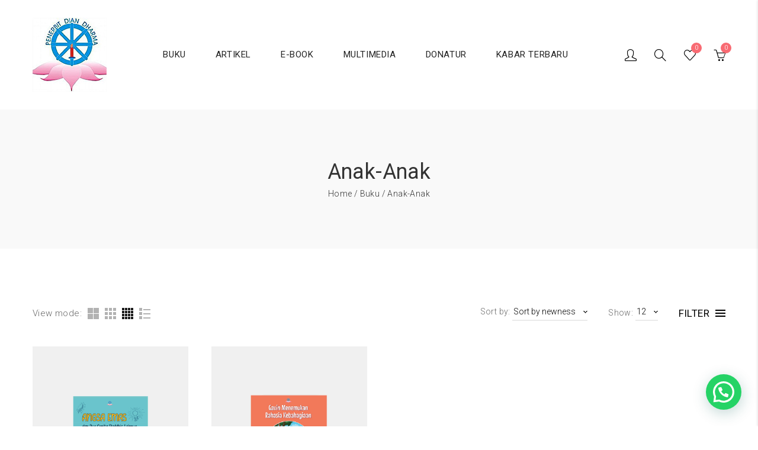

--- FILE ---
content_type: text/html; charset=UTF-8
request_url: https://diandharma.org/product-category/buku/anak-anak/
body_size: 19676
content:
<!DOCTYPE html>
<html lang="en-US">
<head>
	<meta charset="UTF-8">
	<meta name="viewport" content="width=device-width, initial-scale=1">
	<link rel="profile" href="http://gmpg.org/xfn/11">
					<script>document.documentElement.className = document.documentElement.className + ' yes-js js_active js'</script>
						<script>
			var rb_loop = 1;
			var rb_init_delay = 3;
			var rb_total = 30;
			var rb_display_time = 3;
			var rb_next_time = 15;
		</script>
		                        <script>
                            /* You can add more configuration options to webfontloader by previously defining the WebFontConfig with your options */
                            if ( typeof WebFontConfig === "undefined" ) {
                                WebFontConfig = new Object();
                            }
                            WebFontConfig['google'] = {families: ['Roboto:100,300,400,500,700,900,100italic,300italic,400italic,500italic,700italic,900italic']};

                            (function() {
                                var wf = document.createElement( 'script' );
                                wf.src = 'https://ajax.googleapis.com/ajax/libs/webfont/1.5.3/webfont.js';
                                wf.type = 'text/javascript';
                                wf.async = 'true';
                                var s = document.getElementsByTagName( 'script' )[0];
                                s.parentNode.insertBefore( wf, s );
                            })();
                        </script>
                        <meta name='robots' content='index, follow, max-image-preview:large, max-snippet:-1, max-video-preview:-1' />

	<!-- This site is optimized with the Yoast SEO plugin v18.4.1 - https://yoast.com/wordpress/plugins/seo/ -->
	<title>Anak-Anak Archives - Diandharma.org</title>
	<link rel="canonical" href="https://diandharma.org/product-category/buku/anak-anak/" />
	<meta property="og:locale" content="en_US" />
	<meta property="og:type" content="article" />
	<meta property="og:title" content="Anak-Anak Archives - Diandharma.org" />
	<meta property="og:url" content="https://diandharma.org/product-category/buku/anak-anak/" />
	<meta property="og:site_name" content="Diandharma.org" />
	<meta name="twitter:card" content="summary_large_image" />
	<script type="application/ld+json" class="yoast-schema-graph">{"@context":"https://schema.org","@graph":[{"@type":"WebSite","@id":"https://diandharma.org/#website","url":"https://diandharma.org/","name":"Diandharma.org","description":"","potentialAction":[{"@type":"SearchAction","target":{"@type":"EntryPoint","urlTemplate":"https://diandharma.org/?s={search_term_string}"},"query-input":"required name=search_term_string"}],"inLanguage":"en-US"},{"@type":"CollectionPage","@id":"https://diandharma.org/product-category/buku/anak-anak/#webpage","url":"https://diandharma.org/product-category/buku/anak-anak/","name":"Anak-Anak Archives - Diandharma.org","isPartOf":{"@id":"https://diandharma.org/#website"},"breadcrumb":{"@id":"https://diandharma.org/product-category/buku/anak-anak/#breadcrumb"},"inLanguage":"en-US","potentialAction":[{"@type":"ReadAction","target":["https://diandharma.org/product-category/buku/anak-anak/"]}]},{"@type":"BreadcrumbList","@id":"https://diandharma.org/product-category/buku/anak-anak/#breadcrumb","itemListElement":[{"@type":"ListItem","position":1,"name":"Home","item":"https://diandharma.org/"},{"@type":"ListItem","position":2,"name":"Buku","item":"https://diandharma.org/product-category/buku/"},{"@type":"ListItem","position":3,"name":"Anak-Anak"}]}]}</script>
	<!-- / Yoast SEO plugin. -->


<link rel='dns-prefetch' href='//maxcdn.bootstrapcdn.com' />
<link rel='dns-prefetch' href='//s.w.org' />
<link rel="alternate" type="application/rss+xml" title="Diandharma.org &raquo; Feed" href="https://diandharma.org/feed/" />
<link rel="alternate" type="application/rss+xml" title="Diandharma.org &raquo; Comments Feed" href="https://diandharma.org/comments/feed/" />
<link rel="alternate" type="application/rss+xml" title="Diandharma.org &raquo; Anak-Anak Category Feed" href="https://diandharma.org/product-category/buku/anak-anak/feed/" />
		<script type="text/javascript">
			window._wpemojiSettings = {"baseUrl":"https:\/\/s.w.org\/images\/core\/emoji\/13.0.1\/72x72\/","ext":".png","svgUrl":"https:\/\/s.w.org\/images\/core\/emoji\/13.0.1\/svg\/","svgExt":".svg","source":{"concatemoji":"https:\/\/diandharma.org\/wp-includes\/js\/wp-emoji-release.min.js?ver=5.7.14"}};
			!function(e,a,t){var n,r,o,i=a.createElement("canvas"),p=i.getContext&&i.getContext("2d");function s(e,t){var a=String.fromCharCode;p.clearRect(0,0,i.width,i.height),p.fillText(a.apply(this,e),0,0);e=i.toDataURL();return p.clearRect(0,0,i.width,i.height),p.fillText(a.apply(this,t),0,0),e===i.toDataURL()}function c(e){var t=a.createElement("script");t.src=e,t.defer=t.type="text/javascript",a.getElementsByTagName("head")[0].appendChild(t)}for(o=Array("flag","emoji"),t.supports={everything:!0,everythingExceptFlag:!0},r=0;r<o.length;r++)t.supports[o[r]]=function(e){if(!p||!p.fillText)return!1;switch(p.textBaseline="top",p.font="600 32px Arial",e){case"flag":return s([127987,65039,8205,9895,65039],[127987,65039,8203,9895,65039])?!1:!s([55356,56826,55356,56819],[55356,56826,8203,55356,56819])&&!s([55356,57332,56128,56423,56128,56418,56128,56421,56128,56430,56128,56423,56128,56447],[55356,57332,8203,56128,56423,8203,56128,56418,8203,56128,56421,8203,56128,56430,8203,56128,56423,8203,56128,56447]);case"emoji":return!s([55357,56424,8205,55356,57212],[55357,56424,8203,55356,57212])}return!1}(o[r]),t.supports.everything=t.supports.everything&&t.supports[o[r]],"flag"!==o[r]&&(t.supports.everythingExceptFlag=t.supports.everythingExceptFlag&&t.supports[o[r]]);t.supports.everythingExceptFlag=t.supports.everythingExceptFlag&&!t.supports.flag,t.DOMReady=!1,t.readyCallback=function(){t.DOMReady=!0},t.supports.everything||(n=function(){t.readyCallback()},a.addEventListener?(a.addEventListener("DOMContentLoaded",n,!1),e.addEventListener("load",n,!1)):(e.attachEvent("onload",n),a.attachEvent("onreadystatechange",function(){"complete"===a.readyState&&t.readyCallback()})),(n=t.source||{}).concatemoji?c(n.concatemoji):n.wpemoji&&n.twemoji&&(c(n.twemoji),c(n.wpemoji)))}(window,document,window._wpemojiSettings);
		</script>
		<style type="text/css">
img.wp-smiley,
img.emoji {
	display: inline !important;
	border: none !important;
	box-shadow: none !important;
	height: 1em !important;
	width: 1em !important;
	margin: 0 .07em !important;
	vertical-align: -0.1em !important;
	background: none !important;
	padding: 0 !important;
}
</style>
	<link rel='stylesheet' id='wp-block-library-css'  href='https://diandharma.org/wp-includes/css/dist/block-library/style.min.css?ver=5.7.14' type='text/css' media='all' />
<link rel='stylesheet' id='wc-blocks-vendors-style-css'  href='https://diandharma.org/wp-content/plugins/woocommerce/packages/woocommerce-blocks/build/wc-blocks-vendors-style.css?ver=7.4.3' type='text/css' media='all' />
<link rel='stylesheet' id='wc-blocks-style-css'  href='https://diandharma.org/wp-content/plugins/woocommerce/packages/woocommerce-blocks/build/wc-blocks-style.css?ver=7.4.3' type='text/css' media='all' />
<link rel='stylesheet' id='jquery-selectBox-css'  href='https://diandharma.org/wp-content/plugins/yith-woocommerce-wishlist/assets/css/jquery.selectBox.css?ver=1.2.0' type='text/css' media='all' />
<link rel='stylesheet' id='yith-wcwl-font-awesome-css'  href='https://diandharma.org/wp-content/plugins/yith-woocommerce-wishlist/assets/css/font-awesome.css?ver=4.7.0' type='text/css' media='all' />
<link rel='stylesheet' id='woocommerce_prettyPhoto_css-css'  href='//diandharma.org/wp-content/plugins/woocommerce/assets/css/prettyPhoto.css?ver=3.1.6' type='text/css' media='all' />
<link rel='stylesheet' id='yith-wcwl-main-css'  href='https://diandharma.org/wp-content/plugins/yith-woocommerce-wishlist/assets/css/style.css?ver=3.4.0' type='text/css' media='all' />
<style id='yith-wcwl-main-inline-css' type='text/css'>
.yith-wcwl-share li a{color: #FFFFFF;}.yith-wcwl-share li a:hover{color: #FFFFFF;}.yith-wcwl-share a.facebook{background: #39599E; background-color: #39599E;}.yith-wcwl-share a.facebook:hover{background: #39599E; background-color: #39599E;}.yith-wcwl-share a.twitter{background: #45AFE2; background-color: #45AFE2;}.yith-wcwl-share a.twitter:hover{background: #39599E; background-color: #39599E;}.yith-wcwl-share a.pinterest{background: #AB2E31; background-color: #AB2E31;}.yith-wcwl-share a.pinterest:hover{background: #39599E; background-color: #39599E;}.yith-wcwl-share a.email{background: #FBB102; background-color: #FBB102;}.yith-wcwl-share a.email:hover{background: #39599E; background-color: #39599E;}.yith-wcwl-share a.whatsapp{background: #00A901; background-color: #00A901;}.yith-wcwl-share a.whatsapp:hover{background: #39599E; background-color: #39599E;}
</style>
<link rel='stylesheet' id='contact-form-7-css'  href='https://diandharma.org/wp-content/plugins/contact-form-7/includes/css/styles.css?ver=5.5.3' type='text/css' media='all' />
<link rel='stylesheet' id='jmsimageswatch-style-css'  href='https://diandharma.org/wp-content/plugins/jms-imageswatch/assets/css/style.css?ver=5.7.14' type='text/css' media='all' />
<link rel='stylesheet' id='rs-plugin-settings-css'  href='https://diandharma.org/wp-content/plugins/revslider/public/assets/css/rs6.css?ver=6.4.11' type='text/css' media='all' />
<style id='rs-plugin-settings-inline-css' type='text/css'>
#rs-demo-id {}
</style>
<style id='woocommerce-inline-inline-css' type='text/css'>
.woocommerce form .form-row .required { visibility: visible; }
</style>
<link rel='stylesheet' id='woorebought-animate-css'  href='https://diandharma.org/wp-content/plugins/woorebought/css/animate.min.css?ver=1.1' type='text/css' media='all' />
<link rel='stylesheet' id='woorebought-css'  href='https://diandharma.org/wp-content/plugins/woorebought/css/woorebought.css?ver=1.1' type='text/css' media='all' />
<style id='woorebought-inline-css' type='text/css'>

                #woorebought-popup {
                        background-color: #ffffff;
                        color:#000000 !important;
                        border-radius:3px;
						font-size:13px;
                }
				#woorebought-popup small {
                        color:#000000;
						font-size:11px;
                }
                 #woorebought-popup a {
                        color:#000000 !important;
						font-size:15px;
                }
</style>
<link rel='stylesheet' id='xoo-cp-style-css'  href='https://diandharma.org/wp-content/plugins/added-to-cart-popup-woocommerce/assets/css/xoo-cp-style.css?ver=1.5' type='text/css' media='all' />
<style id='xoo-cp-style-inline-css' type='text/css'>
td.xoo-cp-pqty{
			    min-width: 120px;
			}
			.xoo-cp-container{
				max-width: 650px;
			}
			.xcp-btn{
				background-color: #777777;
				color: #ffffff;
				font-size: 14px;
				border-radius: 5px;
				border: 1px solid #777777;
			}
			.xcp-btn:hover{
				color: #ffffff;
			}
			td.xoo-cp-pimg{
				width: 20%;
			}
			table.xoo-cp-pdetails , table.xoo-cp-pdetails tr{
				border: 0!important;
			}
			table.xoo-cp-pdetails td{
				border-style: solid;
				border-width: 0px;
				border-color: #ebe9eb;
			}
</style>
<link rel='stylesheet' id='jquery-colorbox-css'  href='https://diandharma.org/wp-content/plugins/yith-woocommerce-compare/assets/css/colorbox.css?ver=1.4.21' type='text/css' media='all' />
<link rel='stylesheet' id='dflip-style-css'  href='https://diandharma.org/wp-content/plugins/3d-flipbook-dflip-lite/assets/css/dflip.min.css?ver=2.2.32' type='text/css' media='all' />
<link rel='stylesheet' id='joinchat-css'  href='https://diandharma.org/wp-content/plugins/creame-whatsapp-me/public/css/joinchat.min.css?ver=4.1.15' type='text/css' media='all' />
<style id='joinchat-inline-css' type='text/css'>
.joinchat{ --red:37; --green:211; --blue:102; }
</style>
<link rel='stylesheet' id='tawcvs-frontend-for-listing-pages-css'  href='https://diandharma.org/wp-content/plugins/variation-swatches-for-woocommerce/assets/css/frontend-list-products.css?ver=5.7.14' type='text/css' media='all' />
<link rel='stylesheet' id='wpgdprc-front-css-css'  href='https://diandharma.org/wp-content/plugins/wp-gdpr-compliance/Assets/css/front.css?ver=1640763522' type='text/css' media='all' />
<style id='wpgdprc-front-css-inline-css' type='text/css'>
:root{--wp-gdpr--bar--background-color: #000000;--wp-gdpr--bar--color: #ffffff;--wp-gdpr--button--background-color: #000000;--wp-gdpr--button--background-color--darken: #000000;--wp-gdpr--button--color: #ffffff;}
</style>
<link rel='stylesheet' id='bootstrap-css'  href='https://diandharma.org/wp-content/themes/adiva/assets/3rd-party/bootstrap/css/bootstrap.min.css?ver=3.3.7' type='text/css' media='all' />
<link rel='stylesheet' id='font-awesome-css'  href='https://maxcdn.bootstrapcdn.com/font-awesome/4.6.3/css/font-awesome.min.css?ver=4.6.3' type='text/css' media='all' />
<style id='font-awesome-inline-css' type='text/css'>
[data-font="FontAwesome"]:before {font-family: 'FontAwesome' !important;content: attr(data-icon) !important;speak: none !important;font-weight: normal !important;font-variant: normal !important;text-transform: none !important;line-height: 1 !important;font-style: normal !important;-webkit-font-smoothing: antialiased !important;-moz-osx-font-smoothing: grayscale !important;}
</style>
<link rel='stylesheet' id='simple-line-icons-css'  href='https://diandharma.org/wp-content/themes/adiva/assets/3rd-party/simple-line-icons/simple-line-icons.css?ver=5.7.14' type='text/css' media='all' />
<link rel='stylesheet' id='linearicons-css'  href='https://diandharma.org/wp-content/themes/adiva/assets/3rd-party/linearicons/style.css?ver=1.0.0' type='text/css' media='all' />
<link rel='stylesheet' id='slick-css'  href='https://diandharma.org/wp-content/themes/adiva/assets/3rd-party/slick/slick.css?ver=5.7.14' type='text/css' media='all' />
<link rel='stylesheet' id='owl-carousel-css'  href='https://diandharma.org/wp-content/themes/adiva/assets/3rd-party/owl-carousel/owl.carousel.min.css?ver=2.0.0' type='text/css' media='all' />
<link rel='stylesheet' id='owl-carousel-theme-css'  href='https://diandharma.org/wp-content/themes/adiva/assets/3rd-party/owl-carousel/owl.theme.default.min.css?ver=5.7.14' type='text/css' media='all' />
<link rel='stylesheet' id='magnific-popup-css'  href='https://diandharma.org/wp-content/themes/adiva/assets/3rd-party/magnific-popup/magnific-popup.css?ver=5.7.14' type='text/css' media='all' />
<link rel='stylesheet' id='magnific-popup-effect-css'  href='https://diandharma.org/wp-content/themes/adiva/assets/3rd-party/magnific-popup/magnific-popup-effect.css?ver=5.7.14' type='text/css' media='all' />
<link rel='stylesheet' id='adiva-style-css'  href='https://diandharma.org/wp-content/themes/adiva-child/style.css?ver=5.7.14' type='text/css' media='all' />
<style id='adiva-style-inline-css' type='text/css'>
                a:hover, a:focus, a:active,                p a,                .color,                .result-wrapper .content-price ins                .topbar.color-scheme-dark .topbar-menu li a:hover,                .topbar.color-scheme-dark .topbar-menu li a:focus,                .topbar.color-scheme-dark .dropdown-toggle:hover,                .header-5 .bottom-menu li a:hover,                .header-5 .social-list-icons li a:hover,                .adiva-menu .dropdown-menu .column-heading:hover,                .adiva-menu li a:hover,                .adiva-menu li.current-menu-ancestor > a,                .adiva-menu li.current-menu-item > a,                #footer-wrapper a:hover,                #footer-wrapper p a,                #footer-wrapper .footer-bottom .copyright a,                #footer-wrapper.color-scheme-light a:hover, #footer-wrapper.color-scheme-light time:hover,                .not-found .entry-header:before,                .blog-design-slider .blog-meta a:hover,                .blog-design-slider .blog-meta i,                .comments-area .reply a,                .widget_ranged_price_filter .ranged-price-filter li.current,                .widget_order_by_filter li.current,                .widget_ranged_price_filter .ranged-price-filter li.current a,                .widget_order_by_filter li.current a,                .widget_categories ul li.current_page_item > a,                .widget_pages ul li.current_page_item > a,                .widget_archive ul li.current_page_item > a,                .widget_nav_menu ul li.current_page_item > a,                .widget_product_categories ul li.current_page_item > a,                .product_list_widget > li ins,                .special-filter .product-categories > li > a:hover,                .special-filter .product-categories > li > a:focus,                .special-filter .product-categories > li .count,                .special-filter .product-categories > li.active > a,                .product-box .product-cat a:hover,                .product-box .price ins,                .product-btn li .yith-wcwl-add-to-wishlist .yith-wcwl-wishlistaddedbrowse.show a:before,                .woocommerce-product-rating .woocommerce-review-link:hover,                .product_meta li:before,                .product_meta a:hover,                .entry-summary .compare.button:hover,                body.woocommerce-checkout .woocommerce > .woocommerce-info a,                .title-color-primary .subtitle,                .portfolio-filter > a.selected,                .product-filter a.active,                .jmsproduct-tab .nav-tabs > li.active > a,                .jmsproduct-tab.design-tab-2 .nav-tabs > li.active > a,                .adiva-price-table.price-style-alt .adiva-price-currency,                .adiva-price-table.price-style-alt .adiva-price-value,                .adiva-line-bullets .tp-bullet.selected .adiva-bullet-num,                .custom-banner .btn-transparent-color,                .custom-banner h3 span {                    color: #F86B73;                }                            .btn.btn-color-primary,                .button.btn-color-primary,                button.btn-color-primary,                .added_to_cart.btn-color-primary,                input[type="submit"].btn-color-primary,                input[type="button"].btn-color-primary,                input[type="reset"].btn-color-primary,                .btn-transparent:hover,                .checkout-button,                .coupon .button,                .checkout_coupon .button,                .actions .update-cart,                #place_order,                #customer_login .button,                .owl-theme .owl-dots .owl-dot.active span,                .owl-theme .owl-dots .owl-dot:hover span,                #header-wishlist a span,                #header-cart .cart-count,                .topbar,                .header-4 .main-navigation,                .adiva-mobile-menu .menu-title,                .contact-form-default .wpcf7-submit,                .meta-post-categories .meta-post-categories-inner,                .adiva-single-bottom .tags-list a:hover:after,                .adiva-single-bottom .tags-list a:focus:after,                .post-password-form input[type="submit"],                .adiva-pagination .page-numbers li span:hover,                .adiva-pagination .page-numbers li a:hover,                .adiva-pagination .page-numbers li .current,                .adiva-ajax-loadmore a:hover,                .adiva-ajax-loadmore a:focus,                .comment-form .submit,                .page-links > span:not(.page-links-title),                .adiva-entry-content .page-links > a,                .adiva-entry-content .page-links > span:not(.page-links-title),                .widget_calendar #wp-calendar tbody a,                .tagcloud a:hover, .tagcloud a:focus,                .widget_shopping_cart_content .buttons a:hover,                .widget_price_filter .ui-slider .ui-slider-range,                .badge,                .product-btn li .button:hover,                .product-btn li .button:focus,                .product-btn li .yith-wcwl-add-to-wishlist:hover,                .product-btn li .yith-wcwl-add-to-wishlist:focus,                nav.woocommerce-pagination ul li a:focus,                nav.woocommerce-pagination ul li a:hover,                nav.woocommerce-pagination ul li span.current,                .wc-single-video a:before,                .single_add_to_cart_button,                .woocommerce table.wishlist_table a.button,                .woocommerce-MyAccount-content .button.view,                input[type="submit"].dokan-btn,                a.dokan-btn,                .dokan-btn,                input[type="submit"].dokan-btn:hover, input[type="submit"].dokan-btn:focus,                a.dokan-btn:hover,                a.dokan-btn:focus,                .dokan-btn:hover,                .dokan-btn:focus,                .title-color-primary .subtitle.style-background,                .portfolio-filter > a:before,                .jmsproduct-tab .nav-tabs > li > a:after,                .jmsproduct-tab.design-tab-2 .nav-tabs > li.active > a:after,                .megamenu-widget-wrapper h3,                .countdown-style-primary .adiva-countdown > span,                .adiva-price-table .adiva-plan-footer > a,                .adiva-price-table.price-style-default .adiva-plan-price,                .spinner1 .bounce11,                .spinner1 .bounce22,                .spinner4 .bounce11,                .spinner4 .bounce22,                .spinner4 .bounce33,                .spinner5,                .spinner6 .dot11,                .spinner6 .dot22,                .product-list-info .product-btn .button-cart {                    background-color: #F86B73;                }                            .tp-caption.btn-slider-primary,                #rev_slider_65_1 .uranus .tp-bullet.selected .tp-bullet-inner,                #rev_slider_65_1 .uranus .tp-bullet:hover .tp-bullet-inner,                #rev_slider_65_1 .uranus .tp-bullet-inner,                #rev_slider_68_1 .uranus .tp-bullet.selected .tp-bullet-inner,                #rev_slider_68_1 .uranus .tp-bullet:hover .tp-bullet-inner,                #rev_slider_68_1 .uranus .tp-bullet-inner,                #rev_slider_69_1 .uranus .tp-bullet.selected .tp-bullet-inner,                #rev_slider_69_1 .uranus .tp-bullet:hover .tp-bullet-inner,                #rev_slider_69_1 .uranus .tp-bullet-inner,                #slider-home-9 .uranus .tp-bullet.selected .tp-bullet-inner,                #slider-home-9 .uranus .tp-bullet:hover .tp-bullet-inner,                #slider-home-9 .uranus .tp-bullet-inner {                    background-color: #F86B73 !important;                }                            #rev_slider_65_1 .uranus .tp-bullet-inner,                #rev_slider_68_1 .uranus .tp-bullet-inner,                #rev_slider_69_1 .uranus .tp-bullet-inner,                #slider-home-9 .uranus .tp-bullet-inner {                    opacity: 0.5;                }                            .banner-1-5 .subsubtitle p,                .banner-3-5 .subtitle p,                .banner-5-5 .subtitle p,                .banner-1-6 .subtitle p {                    color: #F86B73 !important;                }                            #rev_slider_65_1 .uranus .tp-bullet.selected,                #rev_slider_65_1 .uranus .tp-bullet:hover,                #rev_slider_68_1 .uranus .tp-bullet.selected,                #rev_slider_68_1 .uranus .tp-bullet:hover,                #rev_slider_69_1 .uranus .tp-bullet.selected,                #rev_slider_69_1 .uranus .tp-bullet:hover,                #slider-home-9 .uranus .tp-bullet.selected,                #slider-home-9 .uranus .tp-bullet:hover {                    box-shadow: 0 0 0 2px #F86B73 !important;                }                            input[type="email"]:focus,                input[type="date"]:focus,                input[type="search"]:focus,                input[type="number"]:focus,                input[type="text"]:focus,                input[type="tel"]:focus,                input[type="url"]:focus,                input[type="password"]:focus,                textarea:focus,                select:focus,                .btn-transparent:hover,                .newsletter-form input[type="email"]:focus,                #newsletter-bottom .newsletter-form input[type="email"]:focus,                .adiva-single-bottom .tags-list a:hover,                .adiva-single-bottom .tags-list a:focus,                .adiva-ajax-loadmore a:hover,                .adiva-ajax-loadmore a:focus,                .tagcloud a:hover, .tagcloud a:focus,                .widget_shopping_cart_content .buttons a:hover,                .product-btn li .button:hover,                .product-btn li .button:focus,                .entry-summary .attribute-wrap .imageswatch-variation.selected,                .tabs-layout-tabs .wc-tabs > li.active,                .testimonials-slider .owl-theme .owl-dots .owl-dot.active span,                .adiva-price-table.actived .adiva-plan-inner,                .adiva-line-bullets .tp-bullet.selected::after,                .custom-banner .btn-transparent-color,                .product-list-info .product-btn .button-cart,                .product-list-info .product-btn .yith-wcwl-add-to-wishlist:hover {                    border-color: #F86B73;                }            
</style>
<link rel='stylesheet' id='child-style-css'  href='https://diandharma.org/wp-content/themes/adiva/style.css?ver=5.7.14' type='text/css' media='all' />
<script type="text/template" id="tmpl-variation-template">
	<div class="woocommerce-variation-description">{{{ data.variation.variation_description }}}</div>
	<div class="woocommerce-variation-price">{{{ data.variation.price_html }}}</div>
	<div class="woocommerce-variation-availability">{{{ data.variation.availability_html }}}</div>
</script>
<script type="text/template" id="tmpl-unavailable-variation-template">
	<p>Sorry, this product is unavailable. Please choose a different combination.</p>
</script>
<script type='text/javascript' src='https://diandharma.org/wp-includes/js/jquery/jquery.min.js?ver=3.5.1' id='jquery-core-js'></script>
<script type='text/javascript' src='https://diandharma.org/wp-includes/js/jquery/jquery-migrate.min.js?ver=3.3.2' id='jquery-migrate-js'></script>
<script type='text/javascript' src='https://diandharma.org/wp-content/plugins/revslider/public/assets/js/rbtools.min.js?ver=6.4.8' id='tp-tools-js'></script>
<script type='text/javascript' src='https://diandharma.org/wp-content/plugins/revslider/public/assets/js/rs6.min.js?ver=6.4.11' id='revmin-js'></script>
<script type='text/javascript' src='https://diandharma.org/wp-content/plugins/woocommerce/assets/js/jquery-blockui/jquery.blockUI.min.js?ver=2.7.0-wc.6.5.1' id='jquery-blockui-js'></script>
<script type='text/javascript' id='wc-add-to-cart-js-extra'>
/* <![CDATA[ */
var wc_add_to_cart_params = {"ajax_url":"\/wp-admin\/admin-ajax.php","wc_ajax_url":"\/?wc-ajax=%%endpoint%%","i18n_view_cart":"View cart","cart_url":"https:\/\/diandharma.org\/cart\/","is_cart":"","cart_redirect_after_add":"no"};
/* ]]> */
</script>
<script type='text/javascript' src='https://diandharma.org/wp-content/plugins/woocommerce/assets/js/frontend/add-to-cart.min.js?ver=6.5.1' id='wc-add-to-cart-js'></script>
<script type='text/javascript' src='https://diandharma.org/wp-content/plugins/woorebought/js/woorebought.min.js?ver=1.1' id='woorebought-js'></script>
<script type='text/javascript' src='https://diandharma.org/wp-content/plugins/js_composer/assets/js/vendors/woocommerce-add-to-cart.js?ver=6.6.0' id='vc_woocommerce-add-to-cart-js-js'></script>
<script type='text/javascript' src='https://diandharma.org/wp-content/plugins/adiva-addons/inc/megamenu/js/megamenu.min.js?ver=5.7.14' id='jmsmegamenu-script-js'></script>
<script type='text/javascript' id='wpgdprc-front-js-js-extra'>
/* <![CDATA[ */
var wpgdprcFront = {"ajaxUrl":"https:\/\/diandharma.org\/wp-admin\/admin-ajax.php","ajaxNonce":"ce934cffdc","ajaxArg":"security","pluginPrefix":"wpgdprc","blogId":"1","isMultiSite":"","locale":"en_US","showModal":"","cookieName":"wpgdprc-consent","consentVersion":"","path":"\/","prefix":"wpgdprc"};
/* ]]> */
</script>
<script type='text/javascript' src='https://diandharma.org/wp-content/plugins/wp-gdpr-compliance/Assets/js/front.min.js?ver=1640763522' id='wpgdprc-front-js-js'></script>
<link rel="https://api.w.org/" href="https://diandharma.org/wp-json/" /><link rel="alternate" type="application/json" href="https://diandharma.org/wp-json/wp/v2/product_cat/161" /><link rel="EditURI" type="application/rsd+xml" title="RSD" href="https://diandharma.org/xmlrpc.php?rsd" />
<link rel="wlwmanifest" type="application/wlwmanifest+xml" href="https://diandharma.org/wp-includes/wlwmanifest.xml" /> 
<meta name="generator" content="WordPress 5.7.14" />
<meta name="generator" content="WooCommerce 6.5.1" />

        <script type="text/javascript" >
            var imageswatch_ajax_url = "https://diandharma.org/wp-admin/admin-ajax.php";
        </script><meta name="description" content="" />
	<meta name="keywords" content="" />
	<!-- Analytics by WP Statistics v13.2.7 - https://wp-statistics.com/ -->
	<noscript><style>.woocommerce-product-gallery{ opacity: 1 !important; }</style></noscript>
	<meta name="generator" content="Powered by WPBakery Page Builder - drag and drop page builder for WordPress."/>
<meta name="generator" content="Powered by Slider Revolution 6.4.11 - responsive, Mobile-Friendly Slider Plugin for WordPress with comfortable drag and drop interface." />
<link rel="icon" href="https://diandharma.org/wp-content/uploads/2021/07/cropped-Diandharma-Logo-Web-125-32x32.jpg" sizes="32x32" />
<link rel="icon" href="https://diandharma.org/wp-content/uploads/2021/07/cropped-Diandharma-Logo-Web-125-192x192.jpg" sizes="192x192" />
<link rel="apple-touch-icon" href="https://diandharma.org/wp-content/uploads/2021/07/cropped-Diandharma-Logo-Web-125-180x180.jpg" />
<meta name="msapplication-TileImage" content="https://diandharma.org/wp-content/uploads/2021/07/cropped-Diandharma-Logo-Web-125-270x270.jpg" />
<script type="text/javascript">function setREVStartSize(e){
			//window.requestAnimationFrame(function() {				 
				window.RSIW = window.RSIW===undefined ? window.innerWidth : window.RSIW;	
				window.RSIH = window.RSIH===undefined ? window.innerHeight : window.RSIH;	
				try {								
					var pw = document.getElementById(e.c).parentNode.offsetWidth,
						newh;
					pw = pw===0 || isNaN(pw) ? window.RSIW : pw;
					e.tabw = e.tabw===undefined ? 0 : parseInt(e.tabw);
					e.thumbw = e.thumbw===undefined ? 0 : parseInt(e.thumbw);
					e.tabh = e.tabh===undefined ? 0 : parseInt(e.tabh);
					e.thumbh = e.thumbh===undefined ? 0 : parseInt(e.thumbh);
					e.tabhide = e.tabhide===undefined ? 0 : parseInt(e.tabhide);
					e.thumbhide = e.thumbhide===undefined ? 0 : parseInt(e.thumbhide);
					e.mh = e.mh===undefined || e.mh=="" || e.mh==="auto" ? 0 : parseInt(e.mh,0);		
					if(e.layout==="fullscreen" || e.l==="fullscreen") 						
						newh = Math.max(e.mh,window.RSIH);					
					else{					
						e.gw = Array.isArray(e.gw) ? e.gw : [e.gw];
						for (var i in e.rl) if (e.gw[i]===undefined || e.gw[i]===0) e.gw[i] = e.gw[i-1];					
						e.gh = e.el===undefined || e.el==="" || (Array.isArray(e.el) && e.el.length==0)? e.gh : e.el;
						e.gh = Array.isArray(e.gh) ? e.gh : [e.gh];
						for (var i in e.rl) if (e.gh[i]===undefined || e.gh[i]===0) e.gh[i] = e.gh[i-1];
											
						var nl = new Array(e.rl.length),
							ix = 0,						
							sl;					
						e.tabw = e.tabhide>=pw ? 0 : e.tabw;
						e.thumbw = e.thumbhide>=pw ? 0 : e.thumbw;
						e.tabh = e.tabhide>=pw ? 0 : e.tabh;
						e.thumbh = e.thumbhide>=pw ? 0 : e.thumbh;					
						for (var i in e.rl) nl[i] = e.rl[i]<window.RSIW ? 0 : e.rl[i];
						sl = nl[0];									
						for (var i in nl) if (sl>nl[i] && nl[i]>0) { sl = nl[i]; ix=i;}															
						var m = pw>(e.gw[ix]+e.tabw+e.thumbw) ? 1 : (pw-(e.tabw+e.thumbw)) / (e.gw[ix]);					
						newh =  (e.gh[ix] * m) + (e.tabh + e.thumbh);
					}				
					if(window.rs_init_css===undefined) window.rs_init_css = document.head.appendChild(document.createElement("style"));					
					document.getElementById(e.c).height = newh+"px";
					window.rs_init_css.innerHTML += "#"+e.c+"_wrapper { height: "+newh+"px }";				
				} catch(e){
					console.log("Failure at Presize of Slider:" + e)
				}					   
			//});
		  };</script>
		<style type="text/css" id="wp-custom-css">
			p {
font-size:23px;
}

.post p {
line-height: 1.5em;
padding-bottom: 15px;
}		</style>
		<style type="text/css" title="dynamic-css" class="options-output">.page-heading{background-color:#f9f9f9;background-size:cover;background-position:center center;}.adiva-promo-bar{background-color:#f86b73ea;}.adiva-promo-bar{color:#ffffff;}.title-blog{background-size:cover;background-position:center center;}.title-shop{background-size:cover;background-position:center center;}.title-portfolio{background-size:cover;background-position:center center;}body{font-family:Roboto,Arial, Helvetica, sans-serif;line-height:25px;letter-spacing:0.4px;font-weight:300;font-style:normal;color:#555555;font-size:15px;opacity: 1;visibility: visible;-webkit-transition: opacity 0.24s ease-in-out;-moz-transition: opacity 0.24s ease-in-out;transition: opacity 0.24s ease-in-out;}.wf-loading body,{opacity: 0;}.ie.wf-loading body,{visibility: hidden;}h1, h2, h3, h4, h5, h6{font-family:Roboto,Arial, Helvetica, sans-serif;letter-spacing:0.4px;font-weight:500;font-style:normal;color:#000000;opacity: 1;visibility: visible;-webkit-transition: opacity 0.24s ease-in-out;-moz-transition: opacity 0.24s ease-in-out;transition: opacity 0.24s ease-in-out;}.wf-loading h1, h2, h3, h4, h5, h6,{opacity: 0;}.ie.wf-loading h1, h2, h3, h4, h5, h6,{visibility: hidden;}.primary-menu > li > a{font-family:Roboto,Arial, Helvetica, sans-serif;font-weight:400;font-style:normal;color:#222222;opacity: 1;visibility: visible;-webkit-transition: opacity 0.24s ease-in-out;-moz-transition: opacity 0.24s ease-in-out;transition: opacity 0.24s ease-in-out;}.wf-loading .primary-menu > li > a,{opacity: 0;}.ie.wf-loading .primary-menu > li > a,{visibility: hidden;}</style><noscript><style> .wpb_animate_when_almost_visible { opacity: 1; }</style></noscript></head>
<body class="archive tax-product_cat term-anak-anak term-161 theme-adiva woocommerce woocommerce-page woocommerce-no-js wrapper-default hfeed add-to-cart-style-alert adiva-ajax-shop-on wpb-js-composer js-comp-ver-6.6.0 vc_responsive">
					
	<div id="sidebar-open-overlay"></div>
	
	
	<div class="adiva-mobile-menu">
    <div class="search-block-wrapper db">
        <form role="search" method="get" class="search-form pr flex" action="https://diandharma.org/">
    <input type="search" class="search-field" placeholder="Search..." value="" name="s" />
    <button type="submit" class="search-submit"><i class="sl icon-magnifier"></i></button>
    <input type="hidden" name="post_type" value="product" />
</form>
    </div>
    <div class="menu-title flex between-xs">MENU<i class="sl icon-close close-menu"></i></div>
    <div class="mobile-menu-wrapper"><ul class="mobile-menu"><li id="menu-item-3425" class="menu-item menu-item-type-custom menu-item-object-custom menu-item-has-children menu-item-3425"><a href="https://diandharma.org/?product_cat=buku">Buku</a>
<ul class="sub-menu">
	<li id="menu-item-3427" class="menu-item menu-item-type-custom menu-item-object-custom menu-item-3427"><a href="https://diandharma.org/?product_cat=dharma">Dharma</a></li>
	<li id="menu-item-3428" class="menu-item menu-item-type-custom menu-item-object-custom menu-item-3428"><a href="https://diandharma.org/?product_cat=kitab-suci">Kitab Suci</a></li>
	<li id="menu-item-3429" class="menu-item menu-item-type-custom menu-item-object-custom menu-item-3429"><a href="https://diandharma.org/?product_cat=komik">Komik</a></li>
	<li id="menu-item-3430" class="menu-item menu-item-type-custom menu-item-object-custom menu-item-3430"><a href="https://diandharma.org/?product_cat=mahayana">Mahayana</a></li>
	<li id="menu-item-3431" class="menu-item menu-item-type-custom menu-item-object-custom menu-item-3431"><a href="https://diandharma.org/?product_cat=tantrayana">Tantrayana</a></li>
	<li id="menu-item-3432" class="menu-item menu-item-type-custom menu-item-object-custom menu-item-3432"><a href="https://diandharma.org/?product_cat=theravada">Theravada</a></li>
	<li id="menu-item-3433" class="menu-item menu-item-type-custom menu-item-object-custom menu-item-3433"><a href="https://diandharma.org/?product_cat=umum">Umum</a></li>
	<li id="menu-item-3434" class="menu-item menu-item-type-custom menu-item-object-custom menu-item-3434"><a href="https://diandharma.org/?product_cat=zen">Zen</a></li>
</ul>
</li>
<li id="menu-item-3960" class="menu-item menu-item-type-custom menu-item-object-custom menu-item-has-children menu-item-3960"><a href="https://diandharma.org/artikel/">Artikel</a>
<ul class="sub-menu">
	<li id="menu-item-3934" class="menu-item menu-item-type-custom menu-item-object-custom menu-item-3934"><a href="https://diandharma.org/krishnanda-wijaya-mukti/">Krishnanda Wijaya-Mukti</a></li>
</ul>
</li>
<li id="menu-item-3424" class="menu-item menu-item-type-custom menu-item-object-custom menu-item-3424"><a href="https://diandharma.org/?product_cat=e-book">E-Book</a></li>
<li id="menu-item-3423" class="menu-item menu-item-type-custom menu-item-object-custom menu-item-has-children menu-item-3423"><a href="https://diandharma.org/?product_cat=multimedia">Multimedia</a>
<ul class="sub-menu">
	<li id="menu-item-3438" class="menu-item menu-item-type-custom menu-item-object-custom menu-item-3438"><a href="https://diandharma.org/?product_cat=audio">Audio</a></li>
	<li id="menu-item-3439" class="menu-item menu-item-type-custom menu-item-object-custom menu-item-3439"><a href="https://diandharma.org/?product_cat=audio-visual">Audio Visual</a></li>
</ul>
</li>
<li id="menu-item-3648" class="menu-item menu-item-type-custom menu-item-object-custom menu-item-has-children menu-item-3648"><a href="https://diandharma.org/donatur/">Donatur</a>
<ul class="sub-menu">
	<li id="menu-item-3650" class="menu-item menu-item-type-custom menu-item-object-custom menu-item-3650"><a href="https://diandharma.org/donatur-tetap/">Donatur Tetap</a></li>
	<li id="menu-item-3651" class="menu-item menu-item-type-custom menu-item-object-custom menu-item-3651"><a href="https://diandharma.org/donatur-tidak-tetap/">Donatur Tidak Tetap</a></li>
</ul>
</li>
<li id="menu-item-6133" class="menu-item menu-item-type-taxonomy menu-item-object-category menu-item-6133"><a href="https://diandharma.org/category/kabar-terbaru/">Kabar Terbaru</a></li>
</ul></div>    <div class="bottom-mobile-wrapper">
                    <div class="header-block">
                <div class="btn-group">
                                            <a href="https://diandharma.org/my-account/" class="dropdown-toggle"><i class="sl icon-user"></i>Login/Register</a>
                                    </div>
            </div>
            </div>
</div>

	<div id="page" class="site">
				
		
        		<header class="header-wrapper header-1 color-scheme-dark">
			<div class="container">
    <div class="wrap-header">
        <div class="header-position hidden-lg hidden-md menu-toggle">
            <div class="header-block">
                <div class="menu-button">
                    <i class="icon-menu"></i>
                </div>
            </div>
        </div>
        <!-- menu-toggle -->
        <div class="header-position header-left header-logo">
            <div class="header-block">
                					<a href="https://diandharma.org/" rel="home">
                <img src="https://diandharma.org/wp-content/uploads/2021/07/Diandharma-Logo-Web-125.jpg" alt="Diandharma.org">
            </a>
				            </div>
        </div>
        <!-- header-logo -->
        <div class="header-position header-center hidden-sm hidden-xs main-navigation">
            <div class="header-block">
                                    <div class="primary-menu-wrapper"><ul class="adiva-menu primary-menu menu-center"><li  class="menu-item menu-item-type-custom menu-item-object-custom menu-item-has-children menu-align-left menu-default menu-item-lv0"><a  href="https://diandharma.org/?product_cat=buku" class="menu-item-link" ><span class="menu_title">Buku</span></a><ul class="sub-menu" ><li  class="menu-item menu-item-type-custom menu-item-object-custom menu-item-lv1"><a  href="https://diandharma.org/?product_cat=dharma" class="menu-item-link" ><span class="menu_title">Dharma</span></a></li><li  class="menu-item menu-item-type-custom menu-item-object-custom menu-item-lv1"><a  href="https://diandharma.org/?product_cat=kitab-suci" class="menu-item-link" ><span class="menu_title">Kitab Suci</span></a></li><li  class="menu-item menu-item-type-custom menu-item-object-custom menu-item-lv1"><a  href="https://diandharma.org/?product_cat=komik" class="menu-item-link" ><span class="menu_title">Komik</span></a></li><li  class="menu-item menu-item-type-custom menu-item-object-custom menu-item-lv1"><a  href="https://diandharma.org/?product_cat=mahayana" class="menu-item-link" ><span class="menu_title">Mahayana</span></a></li><li  class="menu-item menu-item-type-custom menu-item-object-custom menu-item-lv1"><a  href="https://diandharma.org/?product_cat=tantrayana" class="menu-item-link" ><span class="menu_title">Tantrayana</span></a></li><li  class="menu-item menu-item-type-custom menu-item-object-custom menu-item-lv1"><a  href="https://diandharma.org/?product_cat=theravada" class="menu-item-link" ><span class="menu_title">Theravada</span></a></li><li  class="menu-item menu-item-type-custom menu-item-object-custom menu-item-lv1"><a  href="https://diandharma.org/?product_cat=umum" class="menu-item-link" ><span class="menu_title">Umum</span></a></li><li  class="menu-item menu-item-type-custom menu-item-object-custom menu-item-lv1"><a  href="https://diandharma.org/?product_cat=zen" class="menu-item-link" ><span class="menu_title">Zen</span></a></li></ul></li><li  class="menu-item menu-item-type-custom menu-item-object-custom menu-item-has-children menu-align-left menu-default menu-item-lv0"><a  href="https://diandharma.org/artikel/" class="menu-item-link" ><span class="menu_title">Artikel</span></a><ul class="sub-menu" ><li  class="menu-item menu-item-type-custom menu-item-object-custom menu-item-lv1"><a  href="https://diandharma.org/krishnanda-wijaya-mukti/" class="menu-item-link" ><span class="menu_title">Krishnanda Wijaya-Mukti</span></a></li></ul></li><li  class="menu-item menu-item-type-custom menu-item-object-custom menu-align-left menu-default menu-item-lv0"><a  href="https://diandharma.org/?product_cat=e-book" class="menu-item-link" ><span class="menu_title">E-Book</span></a></li><li  class="menu-item menu-item-type-custom menu-item-object-custom menu-item-has-children menu-align-left menu-default menu-item-lv0"><a  href="https://diandharma.org/?product_cat=multimedia" class="menu-item-link" ><span class="menu_title">Multimedia</span></a><ul class="sub-menu" ><li  class="menu-item menu-item-type-custom menu-item-object-custom menu-item-lv1"><a  href="https://diandharma.org/?product_cat=audio" class="menu-item-link" ><span class="menu_title">Audio</span></a></li><li  class="menu-item menu-item-type-custom menu-item-object-custom menu-item-lv1"><a  href="https://diandharma.org/?product_cat=audio-visual" class="menu-item-link" ><span class="menu_title">Audio Visual</span></a></li></ul></li><li  class="menu-item menu-item-type-custom menu-item-object-custom menu-item-has-children menu-align-left menu-default menu-item-lv0"><a  href="https://diandharma.org/donatur/" class="menu-item-link" ><span class="menu_title">Donatur</span></a><ul class="sub-menu" ><li  class="menu-item menu-item-type-custom menu-item-object-custom menu-item-lv1"><a  href="https://diandharma.org/donatur-tetap/" class="menu-item-link" ><span class="menu_title">Donatur Tetap</span></a></li><li  class="menu-item menu-item-type-custom menu-item-object-custom menu-item-lv1"><a  href="https://diandharma.org/donatur-tidak-tetap/" class="menu-item-link" ><span class="menu_title">Donatur Tidak Tetap</span></a></li></ul></li><li  class="menu-item menu-item-type-taxonomy menu-item-object-category menu-align-left menu-default menu-item-lv0"><a  href="https://diandharma.org/category/kabar-terbaru/" class="menu-item-link" ><span class="menu_title">Kabar Terbaru</span></a></li></ul></div>                            </div>
        </div>
        <!-- main-navigation -->
        <div class="header-position header-right header-action">
                            <div class="header-block hidden-sm hidden-xs">
                    		<div id="header-account" class="btn-group box-hover compact-hidden">
			<a href="https://diandharma.org/my-account/" class="dropdown-toggle"><i class="sl icon-user"></i></a>
		    <div class="dropdown-menu">
                <ul>
											<li class="woocommerce-MyAccount-navigation-link woocommerce-MyAccount-navigation-link--customer-login">
				        	<a href="https://diandharma.org/my-account/">Login</a>
				        </li>

						<li class="woocommerce-MyAccount-navigation-link woocommerce-MyAccount-navigation-link--customer-register">
				        	<a href="https://diandharma.org/my-account/">Register</a>
				        </li>

								    						    				<li><a href="/"></a></li>
		    								
								    </ul>
		    </div>
		</div>
                        </div>
                                        <div class="header-block hidden-sm hidden-xs">
                    <div class="btn-group box-hover" id="header-search">
                        <a href="javascript:void(0)" class="dropdown-toggle">
                            <i class="sl icon-magnifier"></i>
                        </a>
                        <div class="dropdown-menu">
                            <form role="search" method="get" class="search-form pr flex" action="https://diandharma.org/">
    <input type="search" class="search-field" placeholder="Search..." value="" name="s" />
    <button type="submit" class="search-submit"><i class="sl icon-magnifier"></i></button>
    <input type="hidden" name="post_type" value="product" />
</form>
                        </div>
                    </div>
                </div>
                                        <div class="header-block hidden-sm hidden-xs">
                    			<div class="btn-group" id="header-wishlist">
	            <a href="/" class="dropdown-toggle">
	                <i class="sl icon-heart"></i>
					<span>0</span>
	            </a>
	        </div>
		                </div>
                                        <div class="header-block">
                            <div class="btn-group box-hover alert" id="header-cart">
            <a href="https://diandharma.org/cart/" class="dropdown-toggle cart-contents">
                <i class="sl icon-basket"></i>
                <samp class="cart-count pa">0</samp>
            </a>
							<div class="widget_shopping_cart_content"></div>
			        </div>
	                </div>
                                </div>
        <!-- header-action -->
    </div>
</div>
        </header>
				    			    				<div class="page-heading color-scheme-dark title-align-centered title-size-default title-shop">
    					<div class="container">
                            <header class="entry-header">
                                <h1 class="entry-title">Anak-Anak</h1>
    							<nav class="woocommerce-breadcrumb"><a href="https://diandharma.org">Home</a>&nbsp;&#47;&nbsp;<a href="https://diandharma.org/product-category/buku/">Buku</a>&nbsp;&#47;&nbsp;Anak-Anak</nav><div class="breadcrumb"></div>    						</header><!-- .entry-header -->
    					</div>
    				</div>
    			
                
			<div class="page-content">	<div class="shop-container container pt_93 pb_100">
		<div class="row ">

			<div id="main-content" class="col-md-12 col-sm-12 col-xs-12">
				<header class="woocommerce-products-header">
									</header>
											<div class="shop-action">
			<div class="shop-action-inner flex between-xs">
						<div class="wc-switch flex middle-xs hidden-xs">
			<span class="mr_10">View mode:</span>
			<a href="https://diandharma.org/product-category/buku/anak-anak/?per_row=2&product_view=grid" class="per-row-2">
				<i class="icon-view"></i>
			</a>
			<a href="https://diandharma.org/product-category/buku/anak-anak/?per_row=3&product_view=grid" class="per-row-3">
				<i class="icon-view"></i>
			</a>
			<a href="https://diandharma.org/product-category/buku/anak-anak/?per_row=4&product_view=grid" class="active per-row-4">
				<i class="icon-view"></i>
			</a>
			<a href="https://diandharma.org/product-category/buku/anak-anak/?product_view=list" class="per-row-1">
				<i class="icon-view"></i>
			</a>
		</div>
						<div class="action-right flex middle-xs">
					<form class="woocommerce-ordering" method="get">
    <span>Sort by:</span>
	<select name="orderby" class="orderby">
					<option value="popularity" >Popularity</option>
					<option value="rating" >Average rating</option>
					<option value="date"  selected='selected'>Sort by newness</option>
					<option value="price" >Price low to high</option>
					<option value="price-desc" >Price high to low</option>
			</select>
	<input type="hidden" name="paged" value="1" />
	</form>
							<form class="show-products-number hidden-xs" method="get">
			<span>Show:</span>
			<select name="showproducts">
				<option value="6" >6 </option><option value="8" >8 </option><option value="10" >10 </option><option value="12"  selected='selected'>12 </option><option value="15" >15 </option><option value="16" >16 </option><option value="18" >18 </option><option value="20" >20 </option><option value="24" >24 </option><option value="27" >27 </option><option value="28" >28 </option><option value="30" >30 </option><option value="32" >32 </option><option value="33" >33 </option><option value="36" >36 </option><option value="40" >40 </option><option value="48" >48 </option><option value="60" >60 </option><option value="72" >72 </option>			</select>
					</form>
													<div class="shop-filter-toggle flex">
							<span class="filter-text">Filter</span>
							<span class="hamburger-box pr">
								<span class="hamburger-inner"></span>
							</span>
						</div>
									</div>
			</div>

							<div class="shop-filter">
					<div class="filter-toggle-box clearfix">
					<aside id="woocommerce_product_categories-3" class="widget woocommerce widget_product_categories"><h3 class="widgettitle">Product categories</h3><ul class="product-categories"><li class="cat-item cat-item-128"><a href="https://diandharma.org/product-category/berita/">Berita</a></li>
<li class="cat-item cat-item-126 cat-parent current-cat-parent"><a href="https://diandharma.org/product-category/buku/">Buku</a><ul class='children'>
<li class="cat-item cat-item-161 current-cat"><a href="https://diandharma.org/product-category/buku/anak-anak/">Anak-Anak</a></li>
<li class="cat-item cat-item-150"><a href="https://diandharma.org/product-category/buku/biografi-dan-sejarah/">Biografi dan Sejarah</a></li>
<li class="cat-item cat-item-149"><a href="https://diandharma.org/product-category/buku/buklet/">Buklet</a></li>
<li class="cat-item cat-item-141 cat-parent"><a href="https://diandharma.org/product-category/buku/komik/">Cergam/Komik</a>	<ul class='children'>
<li class="cat-item cat-item-181"><a href="https://diandharma.org/product-category/buku/komik/raja-asoka/">Raja Asoka</a></li>
	</ul>
</li>
<li class="cat-item cat-item-163"><a href="https://diandharma.org/product-category/buku/cerita/">Cerita</a></li>
<li class="cat-item cat-item-139"><a href="https://diandharma.org/product-category/buku/dharma/">Dharma</a></li>
<li class="cat-item cat-item-160"><a href="https://diandharma.org/product-category/buku/etika/">Etika</a></li>
<li class="cat-item cat-item-158"><a href="https://diandharma.org/product-category/buku/jataka/">Jataka</a></li>
<li class="cat-item cat-item-148"><a href="https://diandharma.org/product-category/buku/kata-bijak/">Kata Bijak</a></li>
<li class="cat-item cat-item-159"><a href="https://diandharma.org/product-category/buku/kematian/">Kematian</a></li>
<li class="cat-item cat-item-155"><a href="https://diandharma.org/product-category/buku/khusus/">Khusus</a></li>
<li class="cat-item cat-item-140"><a href="https://diandharma.org/product-category/buku/kitab-suci/">Kitab Suci dan Ulasan</a></li>
<li class="cat-item cat-item-162"><a href="https://diandharma.org/product-category/buku/lagu/">Lagu</a></li>
<li class="cat-item cat-item-142"><a href="https://diandharma.org/product-category/buku/mahayana/">Mahayana</a></li>
<li class="cat-item cat-item-156"><a href="https://diandharma.org/product-category/buku/meditasi/">Meditasi</a></li>
<li class="cat-item cat-item-167"><a href="https://diandharma.org/product-category/buku/pemula/">Pemula</a></li>
<li class="cat-item cat-item-154"><a href="https://diandharma.org/product-category/buku/pernikahan/">Pernikahan</a></li>
<li class="cat-item cat-item-164"><a href="https://diandharma.org/product-category/buku/puja-bhakti/">Puja Bhakti</a></li>
<li class="cat-item cat-item-151"><a href="https://diandharma.org/product-category/buku/remaja/">Remaja</a></li>
<li class="cat-item cat-item-152"><a href="https://diandharma.org/product-category/buku/tanah-suci/">Tanah Suci</a></li>
<li class="cat-item cat-item-143"><a href="https://diandharma.org/product-category/buku/tantrayana/">Tantrayana</a></li>
<li class="cat-item cat-item-144"><a href="https://diandharma.org/product-category/buku/theravada/">Theravada</a></li>
<li class="cat-item cat-item-165"><a href="https://diandharma.org/product-category/buku/ubah-nasib/">Ubah Nasib</a></li>
<li class="cat-item cat-item-145"><a href="https://diandharma.org/product-category/buku/umum/">Umum</a></li>
<li class="cat-item cat-item-157"><a href="https://diandharma.org/product-category/buku/vajrayana/">Vajrayana</a></li>
<li class="cat-item cat-item-166"><a href="https://diandharma.org/product-category/buku/vegetarian/">Vegetarian</a></li>
<li class="cat-item cat-item-153"><a href="https://diandharma.org/product-category/buku/wanita/">Wanita</a></li>
<li class="cat-item cat-item-146"><a href="https://diandharma.org/product-category/buku/zen/">Zen</a></li>
</ul>
</li>
<li class="cat-item cat-item-127"><a href="https://diandharma.org/product-category/e-book/">E-Book</a></li>
<li class="cat-item cat-item-129 cat-parent"><a href="https://diandharma.org/product-category/multimedia/">Multimedia</a><ul class='children'>
<li class="cat-item cat-item-135"><a href="https://diandharma.org/product-category/multimedia/audio/">Audio</a></li>
<li class="cat-item cat-item-134"><a href="https://diandharma.org/product-category/multimedia/audio-visual/">Audio Visual</a></li>
</ul>
</li>
<li class="cat-item cat-item-130 cat-parent"><a href="https://diandharma.org/product-category/pattidana/">Pattidana</a><ul class='children'>
<li class="cat-item cat-item-131"><a href="https://diandharma.org/product-category/pattidana/paket-a/">Paket A</a></li>
<li class="cat-item cat-item-132"><a href="https://diandharma.org/product-category/pattidana/paket-b/">Paket B</a></li>
<li class="cat-item cat-item-133"><a href="https://diandharma.org/product-category/pattidana/paket-c/">Paket C</a></li>
</ul>
</li>
<li class="cat-item cat-item-81"><a href="https://diandharma.org/product-category/uncategorized/">Uncategorized</a></li>
</ul></aside><aside id="adiva_woocommerce_order_by_filter-2" class="widget woocommerce widget_order_by_filter"><h3 class="widgettitle">Sort product by</h3>			<ul class="order-by-filter">
								<li><a href="https://diandharma.org/product-category/buku/anak-anak?orderby=menu_order">Default sorting</a></li>
									<li><a href="https://diandharma.org/product-category/buku/anak-anak?orderby=popularity">Sort by popularity</a></li>
									<li><a href="https://diandharma.org/product-category/buku/anak-anak?orderby=rating">Sort by average rating</a></li>
									<li class="current">Sort by newness</li>
									<li><a href="https://diandharma.org/product-category/buku/anak-anak?orderby=price">Sort by price: low to high</a></li>
									<li><a href="https://diandharma.org/product-category/buku/anak-anak?orderby=price-desc">Sort by price: high to low</a></li>
							</ul>
			</aside><aside id="woocommerce_product_tag_cloud-2" class="widget woocommerce widget_product_tag_cloud"><h3 class="widgettitle">Product tags</h3><div class="tagcloud"></div></aside>					</div>
				</div>
					</div>
							<div class="woocommerce-notices-wrapper"></div>
					<div class="product-layout-wrapper">
	<div class="wc-loading w-30"></div>
	<div class="products product-layout clearfix wc-product-masonry product-spacing-40 grid-columns-4" data-masonry='{"selector":".product-design-grid","layoutMode":"fitRows","columnWidth":".product-design-grid"}'>

						
<div class="product-item product-design-grid product-style-1 hover-image-load post-6441 product type-product status-publish has-post-thumbnail product_cat-anak-anak product_cat-buku product_cat-komik product_cat-cerita product_cat-umum first outofstock shipping-taxable purchasable product-type-simple">
	
<div class="product-box product-preset-2e2e2e">
	<div class="product-thumb pr oh">
		<a href="https://diandharma.org/product/angsa-emas-dan-dua-cerita-buddhis-lainnya/" class="woocommerce-LoopProduct-link woocommerce-loop-product__link"><img width="800" height="940" src="https://diandharma.org/wp-content/uploads/2023/10/kover-angsa-emas.png" class="attachment-shop_catalog size-shop_catalog" alt="" loading="lazy" /></a>
		<ul class="product-btn in-thumb flex">
							<li><a href="https://diandharma.org/product/angsa-emas-dan-dua-cerita-buddhis-lainnya/" data-quantity="1" class="button-cart button product_type_simple" data-product_id="6441" data-product_sku="" aria-label="Read more about &ldquo;Angsa Emas dan Dua Cerita Buddhis Lainnya&rdquo;" rel="nofollow"><span class="tooltip">Read more</span></a></li>
			
			<li class="btn-wishlist">
<div class="yith-wcwl-add-to-wishlist add-to-wishlist-6441">
		    <div class="yith-wcwl-add-button show" style="display:block">

	        
<a href="/product-category/buku/anak-anak/?add_to_wishlist=6441" rel="nofollow" data-product-id="6441" data-product-type="simple" class="add_to_wishlist single_add_to_wishlist" >
    <span class="tooltip">
        <i class="yith-wcwl-icon fa fa-heart-o"></i>        Add to wishlist    </span>
</a>
<img src="https://diandharma.org/wp-content/plugins/yith-woocommerce-wishlist/assets/images/wpspin_light.gif" class="ajax-loading" alt="loading" width="16" height="16" style="visibility:hidden" />

	    </div>

	    <div class="yith-wcwl-wishlistaddedbrowse hide" style="display:none;">
	        <span class="feedback">Product added!</span>
	        <a href="/" rel="nofollow">
				<span class="tooltip">
					Browse wishlist				</span>
	        </a>
	    </div>

	    <div class="yith-wcwl-wishlistexistsbrowse hide" style="display:none">
	        <span class="feedback">The product is already in your wishlist!</span>
	        <a href="/" rel="nofollow">
				<span class="tooltip">
	            	Browse wishlist				</span>
	        </a>
	    </div>

	    <div style="clear:both"></div>
	    <div class="yith-wcwl-wishlistaddresponse"></div>
	
</div>

<div class="clear"></div>
</li>			<li class="quickview hidden-xs"><a href="javascript:void(0)" class="button btn-quickview" data-product="6441"><span class="tooltip">Quick View</span></a></li>
				</ul>
	</div>

	<div class="product-info">
		<div class="product-cat"> <a href="https://diandharma.org/product-category/buku/anak-anak/" rel="tag">Anak-Anak</a>, <a href="https://diandharma.org/product-category/buku/" rel="tag">Buku</a>, <a href="https://diandharma.org/product-category/buku/komik/" rel="tag">Cergam/Komik</a>, <a href="https://diandharma.org/product-category/buku/cerita/" rel="tag">Cerita</a>, <a href="https://diandharma.org/product-category/buku/umum/" rel="tag">Umum</a></div>
		<a href="https://diandharma.org/product/angsa-emas-dan-dua-cerita-buddhis-lainnya/" class="woocommerce-LoopProduct-link woocommerce-loop-product__link">Angsa Emas dan Dua Cerita Buddhis Lainnya</a>
		
	<span class="price"><span class="woocommerce-Price-amount amount"><bdi><span class="woocommerce-Price-currencySymbol">Rp</span>&nbsp;1</bdi></span></span>

	</div>

</div>
</div>

<div class="product-item product-design-grid product-style-1 hover-image-load post-4284 product type-product status-publish has-post-thumbnail product_cat-anak-anak product_cat-buku product_cat-komik  outofstock shipping-taxable purchasable product-type-simple">
	
<div class="product-box product-preset-2e2e2e">
	<div class="product-thumb pr oh">
		<a href="https://diandharma.org/product/gavin-menemukan-rahasia-kebahagiaan/" class="woocommerce-LoopProduct-link woocommerce-loop-product__link"><img width="800" height="940" src="https://diandharma.org/wp-content/uploads/2022/02/gavin-cover.jpg" class="attachment-shop_catalog size-shop_catalog" alt="" loading="lazy" /></a>
		<ul class="product-btn in-thumb flex">
							<li><a href="https://diandharma.org/product/gavin-menemukan-rahasia-kebahagiaan/" data-quantity="1" class="button-cart button product_type_simple" data-product_id="4284" data-product_sku="" aria-label="Read more about &ldquo;Gavin Menemukan Rahasia Kebahagiaan&rdquo;" rel="nofollow"><span class="tooltip">Read more</span></a></li>
			
			<li class="btn-wishlist">
<div class="yith-wcwl-add-to-wishlist add-to-wishlist-4284">
		    <div class="yith-wcwl-add-button show" style="display:block">

	        
<a href="/product-category/buku/anak-anak/?add_to_wishlist=4284" rel="nofollow" data-product-id="4284" data-product-type="simple" class="add_to_wishlist single_add_to_wishlist" >
    <span class="tooltip">
        <i class="yith-wcwl-icon fa fa-heart-o"></i>        Add to wishlist    </span>
</a>
<img src="https://diandharma.org/wp-content/plugins/yith-woocommerce-wishlist/assets/images/wpspin_light.gif" class="ajax-loading" alt="loading" width="16" height="16" style="visibility:hidden" />

	    </div>

	    <div class="yith-wcwl-wishlistaddedbrowse hide" style="display:none;">
	        <span class="feedback">Product added!</span>
	        <a href="/" rel="nofollow">
				<span class="tooltip">
					Browse wishlist				</span>
	        </a>
	    </div>

	    <div class="yith-wcwl-wishlistexistsbrowse hide" style="display:none">
	        <span class="feedback">The product is already in your wishlist!</span>
	        <a href="/" rel="nofollow">
				<span class="tooltip">
	            	Browse wishlist				</span>
	        </a>
	    </div>

	    <div style="clear:both"></div>
	    <div class="yith-wcwl-wishlistaddresponse"></div>
	
</div>

<div class="clear"></div>
</li>			<li class="quickview hidden-xs"><a href="javascript:void(0)" class="button btn-quickview" data-product="4284"><span class="tooltip">Quick View</span></a></li>
				</ul>
	</div>

	<div class="product-info">
		<div class="product-cat"> <a href="https://diandharma.org/product-category/buku/anak-anak/" rel="tag">Anak-Anak</a>, <a href="https://diandharma.org/product-category/buku/" rel="tag">Buku</a>, <a href="https://diandharma.org/product-category/buku/komik/" rel="tag">Cergam/Komik</a></div>
		<a href="https://diandharma.org/product/gavin-menemukan-rahasia-kebahagiaan/" class="woocommerce-LoopProduct-link woocommerce-loop-product__link">Gavin Menemukan Rahasia Kebahagiaan</a>
		
	<span class="price"><span class="woocommerce-Price-amount amount"><bdi><span class="woocommerce-Price-currencySymbol">Rp</span>&nbsp;1</bdi></span></span>

	</div>

</div>
</div>
					</div></div>

																		<div class="shop-action-bottom pt_20 clearfix">
								<p class="woocommerce-result-count">
	Showing all 2 results</p>
							</div>
											
				
			</div>
			<!-- end content -->

			
		</div>
	</div>
</div>
    <div class="clearfix"></div>

    
    <footer id="footer-wrapper" class="color-scheme-dark">
                    <div class="footer-top pt_80 pb_25">
                <div class="footer-container container">
                    <div class="footer-row row">
                                                        <div class="footer-position col-lg-3 col-md-3 col-sm-6 col-xs-12 mb_40">
                					<aside id="text-2" class="widget widget_text"><h3 class="widgettitle">Dian Dharma</h3>			<div class="textwidget"><p class="mb_20" style="line-height: 1.75;">Jl. Mangga I Blok F 15 Duri Kepa, Kebon Jeruk<br />
Jakarta Barat 11510.</p>
<div style="line-height: 30px;"><i class="mr_7 color fa fa-whatsapp"></i>WA: 081 1150 4104<br />
<i class="mr_7 color fa fa-phone"></i>Telp: (021) 567 4104</div>
</div>
		</aside>                				</div>
                                                                <div class="footer-position col-lg-3 col-md-3 col-sm-6 col-xs-12 mb_40">
                					                				</div>
                                                                <div class="footer-position col-lg-3 col-md-3 col-sm-6 col-xs-12 mb_40">
                					<aside id="nav_menu-3" class="widget widget_nav_menu"><h3 class="widgettitle">Profil</h3><div class="menu-footer-menu-container"><ul class="menu"><li id="menu-item-3469" class="menu-item menu-item-type-post_type menu-item-object-page menu-item-3469"><a href="https://diandharma.org/tentang-kami/">Tentang Kami</a></li>
</ul></div></aside>                				</div>
                                                                <div class="footer-position col-lg-3 col-md-3 col-sm-6 col-xs-12 mb_40">
                					<aside id="text-4" class="widget widget_text"><h3 class="widgettitle">FOLLOW US</h3>			<div class="textwidget"><p>Ikuti media sosial kami untuk mendapatkan informasi terbaru.</p>
</div>
		</aside><aside id="social-network-2" class="widget widget_social_network">        <ul class="social-network">
                            <li><a href="https://www.facebook.com/penerbit.diandharma" class="facebook"><span class="fa fa-facebook-square"></span></a></li>
            
            
            
            
                            <li><a href="https://www.instagram.com/penerbitdiandharma/" class="instagram"><span class="fa fa-instagram"></span></a></li>
            
            
                    </ul>
        </aside>                				</div>
                                                    </div>
                </div>
            </div>
        
                    <div class="footer-bottom footer-container container">
                <div class="footer-row row">
                                                                        <div class="footer-position col-lg-4 col-md-4 col-sm-12 col-xs-12 copyright">
                                                    2021 Diandharma. All Rights Reserved.        				</div>
                                                                            </div>
            </div>
            </footer>

    		    <div class="cartSidebarWrap">
				<div class="cart_wrap_content">
					<div class="cart-sidebar-header flex between-xs">
						<div class="cart-sidebar-title">
							Shopping cart						</div>
						<div class="close-cart"><i class="sl icon-close"></i></div>
					</div>
			        <div class="widget_shopping_cart_content"></div>
				</div>
		    </div>
    	
</div><!-- #page -->

<button id="backtop"><i class="sl icon-arrow-up"></i></button>


<div class="xoo-cp-opac"></div>
<div class="xoo-cp-modal">
	<div class="xoo-cp-container">
		<div class="xoo-cp-outer">
			<div class="xoo-cp-cont-opac"></div>
			<span class="xoo-cp-preloader xoo-cp-icon-spinner"></span>
		</div>
		<span class="xoo-cp-close xoo-cp-icon-cross"></span>

		<div class="xoo-cp-content"></div>
			
			
		<div class="xoo-cp-btns">
			<a class="xoo-cp-btn-vc xcp-btn" href="https://diandharma.org/cart/">View Cart</a>
			<a class="xoo-cp-btn-ch xcp-btn" href="https://diandharma.org/checkout/">Checkout</a>
			<a class="xoo-cp-close xcp-btn">Continue Shopping</a>
		</div>
			</div>
</div>


<div class="xoo-cp-notice-box" style="display: none;">
	<div>
	  <span class="xoo-cp-notice"></span>
	</div>
</div>
<script type="application/ld+json">{"@context":"https:\/\/schema.org\/","@type":"BreadcrumbList","itemListElement":[{"@type":"ListItem","position":1,"item":{"name":"Home","@id":"https:\/\/diandharma.org"}},{"@type":"ListItem","position":2,"item":{"name":"Buku","@id":"https:\/\/diandharma.org\/product-category\/buku\/"}},{"@type":"ListItem","position":3,"item":{"name":"Anak-Anak","@id":"https:\/\/diandharma.org\/product-category\/buku\/anak-anak\/"}}]}</script>
<div class="joinchat joinchat--right joinchat--dark-auto" data-settings='{"telephone":"628111504104","mobile_only":false,"button_delay":1,"whatsapp_web":false,"message_views":2,"message_delay":5,"message_badge":false,"message_send":"Hi Admin *Diandharma.org* Saya Membutuhkan Informasi Tentang Buku Ini Apakah Ready Stok! Anak-Anak https://diandharma.org/product-category/buku/anak-anak","message_hash":"eec4aef9"}'>
	<div class="joinchat__button">
		<div class="joinchat__button__open"></div>
								<div class="joinchat__button__sendtext">Open chat</div>
							<svg class="joinchat__button__send" viewbox="0 0 400 400" stroke-linecap="round" stroke-width="33">
				<path class="joinchat_svg__plain" d="M168.83 200.504H79.218L33.04 44.284a1 1 0 0 1 1.386-1.188L365.083 199.04a1 1 0 0 1 .003 1.808L34.432 357.903a1 1 0 0 1-1.388-1.187l29.42-99.427"/>
				<path class="joinchat_svg__chat" d="M318.087 318.087c-52.982 52.982-132.708 62.922-195.725 29.82l-80.449 10.18 10.358-80.112C18.956 214.905 28.836 134.99 81.913 81.913c65.218-65.217 170.956-65.217 236.174 0 42.661 42.661 57.416 102.661 44.265 157.316"/>
			</svg>
							</div>
			<div class="joinchat__box">
			<div class="joinchat__header">
									<svg class="joinchat__wa" viewBox="0 0 120 28"><title>WhatsApp</title><path d="M117.2 17c0 .4-.2.7-.4 1-.1.3-.4.5-.7.7l-1 .2c-.5 0-.9 0-1.2-.2l-.7-.7a3 3 0 0 1-.4-1 5.4 5.4 0 0 1 0-2.3c0-.4.2-.7.4-1l.7-.7a2 2 0 0 1 1.1-.3 2 2 0 0 1 1.8 1l.4 1a5.3 5.3 0 0 1 0 2.3zm2.5-3c-.1-.7-.4-1.3-.8-1.7a4 4 0 0 0-1.3-1.2c-.6-.3-1.3-.4-2-.4-.6 0-1.2.1-1.7.4a3 3 0 0 0-1.2 1.1V11H110v13h2.7v-4.5c.4.4.8.8 1.3 1 .5.3 1 .4 1.6.4a4 4 0 0 0 3.2-1.5c.4-.5.7-1 .8-1.6.2-.6.3-1.2.3-1.9s0-1.3-.3-2zm-13.1 3c0 .4-.2.7-.4 1l-.7.7-1.1.2c-.4 0-.8 0-1-.2-.4-.2-.6-.4-.8-.7a3 3 0 0 1-.4-1 5.4 5.4 0 0 1 0-2.3c0-.4.2-.7.4-1 .1-.3.4-.5.7-.7a2 2 0 0 1 1-.3 2 2 0 0 1 1.9 1l.4 1a5.4 5.4 0 0 1 0 2.3zm1.7-4.7a4 4 0 0 0-3.3-1.6c-.6 0-1.2.1-1.7.4a3 3 0 0 0-1.2 1.1V11h-2.6v13h2.7v-4.5c.3.4.7.8 1.2 1 .6.3 1.1.4 1.7.4a4 4 0 0 0 3.2-1.5c.4-.5.6-1 .8-1.6.2-.6.3-1.2.3-1.9s-.1-1.3-.3-2c-.2-.6-.4-1.2-.8-1.6zm-17.5 3.2l1.7-5 1.7 5h-3.4zm.2-8.2l-5 13.4h3l1-3h5l1 3h3L94 7.3h-3zm-5.3 9.1l-.6-.8-1-.5a11.6 11.6 0 0 0-2.3-.5l-1-.3a2 2 0 0 1-.6-.3.7.7 0 0 1-.3-.6c0-.2 0-.4.2-.5l.3-.3h.5l.5-.1c.5 0 .9 0 1.2.3.4.1.6.5.6 1h2.5c0-.6-.2-1.1-.4-1.5a3 3 0 0 0-1-1 4 4 0 0 0-1.3-.5 7.7 7.7 0 0 0-3 0c-.6.1-1 .3-1.4.5l-1 1a3 3 0 0 0-.4 1.5 2 2 0 0 0 1 1.8l1 .5 1.1.3 2.2.6c.6.2.8.5.8 1l-.1.5-.4.4a2 2 0 0 1-.6.2 2.8 2.8 0 0 1-1.4 0 2 2 0 0 1-.6-.3l-.5-.5-.2-.8H77c0 .7.2 1.2.5 1.6.2.5.6.8 1 1 .4.3.9.5 1.4.6a8 8 0 0 0 3.3 0c.5 0 1-.2 1.4-.5a3 3 0 0 0 1-1c.3-.5.4-1 .4-1.6 0-.5 0-.9-.3-1.2zM74.7 8h-2.6v3h-1.7v1.7h1.7v5.8c0 .5 0 .9.2 1.2l.7.7 1 .3a7.8 7.8 0 0 0 2 0h.7v-2.1a3.4 3.4 0 0 1-.8 0l-1-.1-.2-1v-4.8h2V11h-2V8zm-7.6 9v.5l-.3.8-.7.6c-.2.2-.7.2-1.2.2h-.6l-.5-.2a1 1 0 0 1-.4-.4l-.1-.6.1-.6.4-.4.5-.3a4.8 4.8 0 0 1 1.2-.2 8.3 8.3 0 0 0 1.2-.2l.4-.3v1zm2.6 1.5v-5c0-.6 0-1.1-.3-1.5l-1-.8-1.4-.4a10.9 10.9 0 0 0-3.1 0l-1.5.6c-.4.2-.7.6-1 1a3 3 0 0 0-.5 1.5h2.7c0-.5.2-.9.5-1a2 2 0 0 1 1.3-.4h.6l.6.2.3.4.2.7c0 .3 0 .5-.3.6-.1.2-.4.3-.7.4l-1 .1a21.9 21.9 0 0 0-2.4.4l-1 .5c-.3.2-.6.5-.8.9-.2.3-.3.8-.3 1.3s.1 1 .3 1.3c.1.4.4.7.7 1l1 .4c.4.2.9.2 1.3.2a6 6 0 0 0 1.8-.2c.6-.2 1-.5 1.5-1a4 4 0 0 0 .2 1H70l-.3-1v-1.2zm-11-6.7c-.2-.4-.6-.6-1-.8-.5-.2-1-.3-1.8-.3-.5 0-1 .1-1.5.4a3 3 0 0 0-1.3 1.2v-5h-2.7v13.4H53v-5.1c0-1 .2-1.7.5-2.2.3-.4.9-.6 1.6-.6.6 0 1 .2 1.3.6.3.4.4 1 .4 1.8v5.5h2.7v-6c0-.6 0-1.2-.2-1.6 0-.5-.3-1-.5-1.3zm-14 4.7l-2.3-9.2h-2.8l-2.3 9-2.2-9h-3l3.6 13.4h3l2.2-9.2 2.3 9.2h3l3.6-13.4h-3l-2.1 9.2zm-24.5.2L18 15.6c-.3-.1-.6-.2-.8.2A20 20 0 0 1 16 17c-.2.2-.4.3-.7.1-.4-.2-1.5-.5-2.8-1.7-1-1-1.7-2-2-2.4-.1-.4 0-.5.2-.7l.5-.6.4-.6v-.6L10.4 8c-.3-.6-.6-.5-.8-.6H9c-.2 0-.6.1-.9.5C7.8 8.2 7 9 7 10.7c0 1.7 1.3 3.4 1.4 3.6.2.3 2.5 3.7 6 5.2l1.9.8c.8.2 1.6.2 2.2.1.6-.1 2-.8 2.3-1.6.3-.9.3-1.5.2-1.7l-.7-.4zM14 25.3c-2 0-4-.5-5.8-1.6l-.4-.2-4.4 1.1 1.2-4.2-.3-.5A11.5 11.5 0 0 1 22.1 5.7 11.5 11.5 0 0 1 14 25.3zM14 0A13.8 13.8 0 0 0 2 20.7L0 28l7.3-2A13.8 13.8 0 1 0 14 0z"/></svg>
								<div class="joinchat__close" aria-label="Close"></div>
			</div>
			<div class="joinchat__box__scroll">
				<div class="joinchat__box__content">
					<div class="joinchat__message">Hi Ada yang Bisa Kami Bantu</div>				</div>
			</div>
		</div>
		<svg height="0" width="0"><defs><clipPath id="joinchat__message__peak"><path d="M17 25V0C17 12.877 6.082 14.9 1.031 15.91c-1.559.31-1.179 2.272.004 2.272C9.609 18.182 17 18.088 17 25z"/></clipPath></defs></svg>
</div>
	<script type="text/javascript">
		(function () {
			var c = document.body.className;
			c = c.replace(/woocommerce-no-js/, 'woocommerce-js');
			document.body.className = c;
		})();
	</script>
	<script type='text/javascript' src='https://diandharma.org/wp-content/plugins/yith-woocommerce-wishlist/assets/js/jquery.selectBox.min.js?ver=1.2.0' id='jquery-selectBox-js'></script>
<script type='text/javascript' src='//diandharma.org/wp-content/plugins/woocommerce/assets/js/prettyPhoto/jquery.prettyPhoto.min.js?ver=3.1.6' id='prettyPhoto-js'></script>
<script type='text/javascript' id='jquery-yith-wcwl-js-extra'>
/* <![CDATA[ */
var yith_wcwl_l10n = {"ajax_url":"\/wp-admin\/admin-ajax.php","redirect_to_cart":"no","multi_wishlist":"","hide_add_button":"1","enable_ajax_loading":"","ajax_loader_url":"https:\/\/diandharma.org\/wp-content\/plugins\/yith-woocommerce-wishlist\/assets\/images\/ajax-loader-alt.svg","remove_from_wishlist_after_add_to_cart":"1","is_wishlist_responsive":"1","time_to_close_prettyphoto":"3000","fragments_index_glue":".","reload_on_found_variation":"1","mobile_media_query":"768","labels":{"cookie_disabled":"We are sorry, but this feature is available only if cookies on your browser are enabled.","added_to_cart_message":"<div class=\"woocommerce-notices-wrapper\"><div class=\"woocommerce-message\" role=\"alert\">Product added to cart successfully<\/div><\/div>"},"actions":{"add_to_wishlist_action":"add_to_wishlist","remove_from_wishlist_action":"remove_from_wishlist","reload_wishlist_and_adding_elem_action":"reload_wishlist_and_adding_elem","load_mobile_action":"load_mobile","delete_item_action":"delete_item","save_title_action":"save_title","save_privacy_action":"save_privacy","load_fragments":"load_fragments"},"nonce":{"add_to_wishlist_nonce":"429611a435","remove_from_wishlist_nonce":"43395691cb","reload_wishlist_and_adding_elem_nonce":"c54cb15505","load_mobile_nonce":"21d56629a8","delete_item_nonce":"fcc69076ca","save_title_nonce":"abb23e493e","save_privacy_nonce":"40322212e3","load_fragments_nonce":"a785cf88e8"}};
/* ]]> */
</script>
<script type='text/javascript' src='https://diandharma.org/wp-content/plugins/yith-woocommerce-wishlist/assets/js/jquery.yith-wcwl.min.js?ver=3.4.0' id='jquery-yith-wcwl-js'></script>
<script type='text/javascript' src='https://diandharma.org/wp-includes/js/dist/vendor/wp-polyfill.min.js?ver=7.4.4' id='wp-polyfill-js'></script>
<script type='text/javascript' id='wp-polyfill-js-after'>
( 'fetch' in window ) || document.write( '<script src="https://diandharma.org/wp-includes/js/dist/vendor/wp-polyfill-fetch.min.js?ver=3.0.0"></scr' + 'ipt>' );( document.contains ) || document.write( '<script src="https://diandharma.org/wp-includes/js/dist/vendor/wp-polyfill-node-contains.min.js?ver=3.42.0"></scr' + 'ipt>' );( window.DOMRect ) || document.write( '<script src="https://diandharma.org/wp-includes/js/dist/vendor/wp-polyfill-dom-rect.min.js?ver=3.42.0"></scr' + 'ipt>' );( window.URL && window.URL.prototype && window.URLSearchParams ) || document.write( '<script src="https://diandharma.org/wp-includes/js/dist/vendor/wp-polyfill-url.min.js?ver=3.6.4"></scr' + 'ipt>' );( window.FormData && window.FormData.prototype.keys ) || document.write( '<script src="https://diandharma.org/wp-includes/js/dist/vendor/wp-polyfill-formdata.min.js?ver=3.0.12"></scr' + 'ipt>' );( Element.prototype.matches && Element.prototype.closest ) || document.write( '<script src="https://diandharma.org/wp-includes/js/dist/vendor/wp-polyfill-element-closest.min.js?ver=2.0.2"></scr' + 'ipt>' );( 'objectFit' in document.documentElement.style ) || document.write( '<script src="https://diandharma.org/wp-includes/js/dist/vendor/wp-polyfill-object-fit.min.js?ver=2.3.4"></scr' + 'ipt>' );
</script>
<script type='text/javascript' id='contact-form-7-js-extra'>
/* <![CDATA[ */
var wpcf7 = {"api":{"root":"https:\/\/diandharma.org\/wp-json\/","namespace":"contact-form-7\/v1"}};
/* ]]> */
</script>
<script type='text/javascript' src='https://diandharma.org/wp-content/plugins/contact-form-7/includes/js/index.js?ver=5.5.3' id='contact-form-7-js'></script>
<script type='text/javascript' src='https://diandharma.org/wp-content/plugins/jmscurrency//js/plugins.min.js?ver=5.7.14' id='jms-vendor-jquery-cookies-js'></script>
<script type='text/javascript' src='https://diandharma.org/wp-content/plugins/woocommerce/assets/js/js-cookie/js.cookie.min.js?ver=2.1.4-wc.6.5.1' id='js-cookie-js'></script>
<script type='text/javascript' id='woocommerce-js-extra'>
/* <![CDATA[ */
var woocommerce_params = {"ajax_url":"\/wp-admin\/admin-ajax.php","wc_ajax_url":"\/?wc-ajax=%%endpoint%%"};
/* ]]> */
</script>
<script type='text/javascript' src='https://diandharma.org/wp-content/plugins/woocommerce/assets/js/frontend/woocommerce.min.js?ver=6.5.1' id='woocommerce-js'></script>
<script type='text/javascript' id='wc-cart-fragments-js-extra'>
/* <![CDATA[ */
var wc_cart_fragments_params = {"ajax_url":"\/wp-admin\/admin-ajax.php","wc_ajax_url":"\/?wc-ajax=%%endpoint%%","cart_hash_key":"wc_cart_hash_398f2c3e637af5465f6e24799d386198","fragment_name":"wc_fragments_398f2c3e637af5465f6e24799d386198","request_timeout":"5000"};
/* ]]> */
</script>
<script type='text/javascript' src='https://diandharma.org/wp-content/plugins/woocommerce/assets/js/frontend/cart-fragments.min.js?ver=6.5.1' id='wc-cart-fragments-js'></script>
<script type='text/javascript' id='xoo-cp-js-js-extra'>
/* <![CDATA[ */
var xoo_cp_localize = {"adminurl":"https:\/\/diandharma.org\/wp-admin\/admin-ajax.php","homeurl":"https:\/\/diandharma.org","wc_ajax_url":"\/?wc-ajax=%%endpoint%%","reset_cart":""};
/* ]]> */
</script>
<script type='text/javascript' src='https://diandharma.org/wp-content/plugins/added-to-cart-popup-woocommerce/assets/js/xoo-cp-js.js?ver=1.5' id='xoo-cp-js-js'></script>
<script type='text/javascript' id='yith-woocompare-main-js-extra'>
/* <![CDATA[ */
var yith_woocompare = {"ajaxurl":"\/?wc-ajax=%%endpoint%%","actionadd":"yith-woocompare-add-product","actionremove":"yith-woocompare-remove-product","actionview":"yith-woocompare-view-table","actionreload":"yith-woocompare-reload-product","added_label":"Added","table_title":"Product Comparison","auto_open":"yes","loader":"https:\/\/diandharma.org\/wp-content\/plugins\/yith-woocommerce-compare\/assets\/images\/loader.gif","button_text":"Compare","cookie_name":"yith_woocompare_list","close_label":"Close"};
/* ]]> */
</script>
<script type='text/javascript' src='https://diandharma.org/wp-content/plugins/yith-woocommerce-compare/assets/js/woocompare.min.js?ver=2.9.0' id='yith-woocompare-main-js'></script>
<script type='text/javascript' src='https://diandharma.org/wp-content/plugins/yith-woocommerce-compare/assets/js/jquery.colorbox-min.js?ver=1.4.21' id='jquery-colorbox-js'></script>
<script type='text/javascript' src='https://diandharma.org/wp-content/plugins/3d-flipbook-dflip-lite/assets/js/dflip.min.js?ver=2.2.32' id='dflip-script-js'></script>
<script type='text/javascript' src='https://diandharma.org/wp-content/plugins/creame-whatsapp-me/public/js/joinchat.min.js?ver=4.1.15' id='joinchat-js'></script>
<script type='text/javascript' src='https://diandharma.org/wp-content/plugins/variation-swatches-for-woocommerce/assets/js/frontend.js?ver=2.1.2' id='tawcvs-frontend-js'></script>
<script type='text/javascript' src='https://diandharma.org/wp-content/themes/adiva/assets/3rd-party/bootstrap/js/bootstrap.min.js?ver=3.3.7' id='bootstrap-js'></script>
<script type='text/javascript' src='https://diandharma.org/wp-content/plugins/js_composer/assets/lib/bower/isotope/dist/isotope.pkgd.min.js?ver=6.6.0' id='isotope-js'></script>
<script type='text/javascript' src='https://diandharma.org/wp-content/themes/adiva/assets/3rd-party/owl-carousel/owl.carousel.min.js?ver=2.2.0' id='owl-carousel-js'></script>
<script type='text/javascript' src='https://diandharma.org/wp-content/themes/adiva/assets/3rd-party/slick/slick.min.js?ver=1.5.9' id='slick-js'></script>
<script type='text/javascript' src='https://diandharma.org/wp-content/themes/adiva/assets/3rd-party/magnific-popup/jquery.magnific-popup.min.js?ver=5.7.14' id='magnific-popup-js'></script>
<script type='text/javascript' src='https://diandharma.org/wp-includes/js/dist/vendor/moment.min.js?ver=2.26.0' id='moment-js'></script>
<script type='text/javascript' id='moment-js-after'>
moment.updateLocale( 'en_US', {"months":["January","February","March","April","May","June","July","August","September","October","November","December"],"monthsShort":["Jan","Feb","Mar","Apr","May","Jun","Jul","Aug","Sep","Oct","Nov","Dec"],"weekdays":["Sunday","Monday","Tuesday","Wednesday","Thursday","Friday","Saturday"],"weekdaysShort":["Sun","Mon","Tue","Wed","Thu","Fri","Sat"],"week":{"dow":1},"longDateFormat":{"LT":"g:i a","LTS":null,"L":null,"LL":"F j, Y","LLL":"F j, Y g:i a","LLLL":null}} );
</script>
<script type='text/javascript' src='https://diandharma.org/wp-content/themes/adiva/assets/3rd-party/moment-timezone-with-data.min.js?ver=5.7.14' id='moment-timezone-js'></script>
<script type='text/javascript' src='https://diandharma.org/wp-content/themes/adiva/assets/3rd-party/theia-sticky-sidebar/theia-sticky-sidebar.js?ver=5.7.14' id='theia-sticky-sidebar-js'></script>
<script type='text/javascript' src='https://diandharma.org/wp-content/themes/adiva/assets/3rd-party/panr/TweenMax.js?ver=5.7.14' id='jquery-tweenmax-js'></script>
<script type='text/javascript' src='https://diandharma.org/wp-content/themes/adiva/assets/3rd-party/panr/jquery.panr.js?ver=5.7.14' id='jquery-panr-js'></script>
<script type='text/javascript' src='https://diandharma.org/wp-content/themes/adiva/assets/3rd-party/countdown/jquery.countdown.js?ver=5.7.14' id='jquery-countdown-js'></script>
<script type='text/javascript' src='https://diandharma.org/wp-includes/js/underscore.min.js?ver=1.8.3' id='underscore-js'></script>
<script type='text/javascript' id='wp-util-js-extra'>
/* <![CDATA[ */
var _wpUtilSettings = {"ajax":{"url":"\/wp-admin\/admin-ajax.php"}};
/* ]]> */
</script>
<script type='text/javascript' src='https://diandharma.org/wp-includes/js/wp-util.min.js?ver=5.7.14' id='wp-util-js'></script>
<script type='text/javascript' id='wc-add-to-cart-variation-js-extra'>
/* <![CDATA[ */
var wc_add_to_cart_variation_params = {"wc_ajax_url":"\/?wc-ajax=%%endpoint%%","i18n_no_matching_variations_text":"Sorry, no products matched your selection. Please choose a different combination.","i18n_make_a_selection_text":"Please select some product options before adding this product to your cart.","i18n_unavailable_text":"Sorry, this product is unavailable. Please choose a different combination."};
/* ]]> */
</script>
<script type='text/javascript' src='https://diandharma.org/wp-content/plugins/woocommerce/assets/js/frontend/add-to-cart-variation.min.js?ver=6.5.1' id='wc-add-to-cart-variation-js'></script>
<script type='text/javascript' src='https://diandharma.org/wp-includes/js/jquery/ui/core.min.js?ver=1.12.1' id='jquery-ui-core-js'></script>
<script type='text/javascript' src='https://diandharma.org/wp-includes/js/jquery/ui/menu.min.js?ver=1.12.1' id='jquery-ui-menu-js'></script>
<script type='text/javascript' src='https://diandharma.org/wp-includes/js/dist/dom-ready.min.js?ver=93db39f6fe07a70cb9217310bec0a531' id='wp-dom-ready-js'></script>
<script type='text/javascript' src='https://diandharma.org/wp-includes/js/dist/hooks.min.js?ver=d0188aa6c336f8bb426fe5318b7f5b72' id='wp-hooks-js'></script>
<script type='text/javascript' src='https://diandharma.org/wp-includes/js/dist/i18n.min.js?ver=6ae7d829c963a7d8856558f3f9b32b43' id='wp-i18n-js'></script>
<script type='text/javascript' id='wp-i18n-js-after'>
wp.i18n.setLocaleData( { 'text direction\u0004ltr': [ 'ltr' ] } );
</script>
<script type='text/javascript' id='wp-a11y-js-translations'>
( function( domain, translations ) {
	var localeData = translations.locale_data[ domain ] || translations.locale_data.messages;
	localeData[""].domain = domain;
	wp.i18n.setLocaleData( localeData, domain );
} )( "default", { "locale_data": { "messages": { "": {} } } } );
</script>
<script type='text/javascript' src='https://diandharma.org/wp-includes/js/dist/a11y.min.js?ver=f38c4dee80fd4bb43131247e3175c99a' id='wp-a11y-js'></script>
<script type='text/javascript' id='jquery-ui-autocomplete-js-extra'>
/* <![CDATA[ */
var uiAutocompleteL10n = {"noResults":"No results found.","oneResult":"1 result found. Use up and down arrow keys to navigate.","manyResults":"%d results found. Use up and down arrow keys to navigate.","itemSelected":"Item selected."};
/* ]]> */
</script>
<script type='text/javascript' src='https://diandharma.org/wp-includes/js/jquery/ui/autocomplete.min.js?ver=1.12.1' id='jquery-ui-autocomplete-js'></script>
<script type='text/javascript' src='https://diandharma.org/wp-content/themes/adiva/assets/js/shop-filter.js?ver=5.7.14' id='adiva-shop-filter-js'></script>
<script type='text/javascript' src='https://diandharma.org/wp-includes/js/imagesloaded.min.js?ver=4.1.4' id='imagesloaded-js'></script>
<script type='text/javascript' id='adiva-theme-js-extra'>
/* <![CDATA[ */
var adiva_settings = {"ajaxurl":"https:\/\/diandharma.org\/wp-admin\/admin-ajax.php","ajax_add_to_cart":"1","_nonce_adiva":"6e6609ccd1","JmsSiteURL":"https:\/\/diandharma.org","added_to_cart":"Product was successfully added to your cart.","View Wishlist":"View Wishlist","viewall_wishlist":"View all","removed_notice":"%s has been removed from your cart.","load_more":"Load more","loading":"Loading...","no_more_item":"All items loaded","days":"days","hours":"hrs","mins":"mins","secs":"secs","permalink":""};
/* ]]> */
</script>
<script type='text/javascript' src='https://diandharma.org/wp-content/themes/adiva/assets/js/theme.js?ver=5.7.14' id='adiva-theme-js'></script>
<script type='text/javascript' src='https://diandharma.org/wp-includes/js/wp-embed.min.js?ver=5.7.14' id='wp-embed-js'></script>
<script data-cfasync="false"> var dFlipLocation = "https://diandharma.org/wp-content/plugins/3d-flipbook-dflip-lite/assets/"; var dFlipWPGlobal = {"text":{"toggleSound":"Turn on\/off Sound","toggleThumbnails":"Toggle Thumbnails","toggleOutline":"Toggle Outline\/Bookmark","previousPage":"Previous Page","nextPage":"Next Page","toggleFullscreen":"Toggle Fullscreen","zoomIn":"Zoom In","zoomOut":"Zoom Out","toggleHelp":"Toggle Help","singlePageMode":"Single Page Mode","doublePageMode":"Double Page Mode","downloadPDFFile":"Download PDF File","gotoFirstPage":"Goto First Page","gotoLastPage":"Goto Last Page","share":"Share","mailSubject":"I wanted you to see this FlipBook","mailBody":"Check out this site {{url}}","loading":"DearFlip: Loading "},"moreControls":"download,pageMode,startPage,endPage,sound","hideControls":"","scrollWheel":"false","backgroundColor":"#777","backgroundImage":"","height":"auto","paddingLeft":"20","paddingRight":"20","controlsPosition":"bottom","duration":800,"soundEnable":"true","enableDownload":"true","showSearchControl":"false","showPrintControl":"false","enableAnnotation":false,"enableAnalytics":"false","webgl":"true","hard":"none","maxTextureSize":"1600","rangeChunkSize":"524288","zoomRatio":1.5,"stiffness":3,"pageMode":"0","singlePageMode":"0","pageSize":"0","autoPlay":"false","autoPlayDuration":5000,"autoPlayStart":"false","linkTarget":"2","sharePrefix":"flipbook-"};</script></body>
</html>


--- FILE ---
content_type: text/css
request_url: https://diandharma.org/wp-content/themes/adiva-child/style.css?ver=5.7.14
body_size: -85
content:
/*
Theme Name: Adiva Child
Author: JoomMasters Team
Author URI: https://www.joommasters.com
Description: Adiva Child Theme
Version: 1.0.0
Template: adiva
Text Domain: adiva-child

/*  [ Add your custom css below ]
- - - - - - - - - - - - - - - - - - - - */


--- FILE ---
content_type: text/javascript
request_url: https://diandharma.org/wp-content/themes/adiva/assets/js/shop-filter.js?ver=5.7.14
body_size: 682
content:
(function( $ ) {
	"use strict";

	var adivaTheme = {
		ajaxLinks: '.wc-switch a, .archive .widget_product_categories a, .archive .widget_product_tag_cloud a, .archive .widget_layered_nav a, .order-by-filter a, .archive .widget_ranged_price_filter li a',
	};

	//Helper function to get content by url
	var get_woocommerce_content = function (currentUrl) {
		$('body').addClass('shop-loading');

		if (currentUrl) {
			// Make sure the URL has a trailing-slash before query args (fix 301 redirect)
			currentUrl = currentUrl.replace(/\/?(\?|#|$)/, '/$1');
			window.history.pushState({ 'url': currentUrl, 'title': '' }, '', currentUrl);

			$.ajax({
				url: currentUrl,
				dataType: 'html',
				cache: false,
				headers: { 'cache-control': 'no-cache' },
				method: 'POST',
				success: function (response) {

					// Update shop content
					$( '.product-layout-wrapper' ).html($(response).find('.product-layout-wrapper').html());
					$( '.product-layout.products' ).html($(response).find('.product-layout.products').html());
					$( '.woocommerce-result-count' ).html($(response).find('.woocommerce-result-count').html());
					$( '.page-heading' ).html($(response).find('.page-heading').html());

					$( '.wc-switch' ).html($(response).find('.wc-switch').html());
					$( '.shop-filter-toggle' ).html($(response).find('.shop-filter-toggle').html());


					if($(response).find('.woocommerce-pagination').length > 0) {
						$( '.shop-action-bottom .woocommerce-pagination' ).html($(response).find('.woocommerce-pagination').html());
					} else {
						$( '.shop-action-bottom .woocommerce-pagination' ).empty();
					}

					if($(response).find('.adiva-ajax-loadmore').length > 0) {
						$( '.adiva-ajax-loadmore' ).html($(response).find('.adiva-ajax-loadmore').html());
					} else {
						$( '.adiva-ajax-loadmore' ).empty();
					}

					$('.shop-filter').html($(response).find('.shop-filter').html());
				},
				complete: function () {
					$('body').removeClass('shop-loading');
				}
			});
		}
	}

	//Woocommerce categories
	$(document).on('click', adivaTheme.ajaxLinks, function (e) {
		if( ! $('body').hasClass('adiva-ajax-shop-on') ) return;

		// This will prevent event triggering more then once
		if (e.handled !== true) {
			e.handled = true;
			e.preventDefault();
			$(this).closest('ul').find('.current').removeClass('current');
			$(this).closest('li').addClass('current');

			get_woocommerce_content($(this).attr('href'));
		}

	});

	$(document).on('click', '.woocommerce-pagination a', function (e) {
		if( ! $('body').hasClass('adiva-ajax-shop-on') ) return;

		$('html, body').animate({
			scrollTop : 0
		}, 500);

		// This will prevent event triggering more then once
		if (e.handled !== true) {
			e.handled = true;
			e.preventDefault();
			$(this).closest('ul').find('.current').removeClass('current');
			$(this).closest('li').addClass('current');

			get_woocommerce_content($(this).attr('href'));
		}

	});

	$(document).on('click', '.price_slider_amount .button', function (e) {
		if( ! $('body').hasClass('adiva-ajax-shop-on') ) return;

		$('html, body').animate({
			scrollTop : 0
		}, 500);

		if (e.handled !== true) {
			e.handled = true;
			e.preventDefault();
			var min_price = $('.price_slider_amount #min_price').val();
			var max_price = $('.price_slider_amount #max_price').val();
			var l = window.location;
			var shop_uri = l.origin + l.pathname;
			var href = l.href;
			var concat = shop_uri == href  ? '?' : '&';
			href = href + concat + $.param(
					{
						min_price: min_price,
						max_price: max_price
					}
				);
			get_woocommerce_content(href);
		}
	});
})( jQuery );
